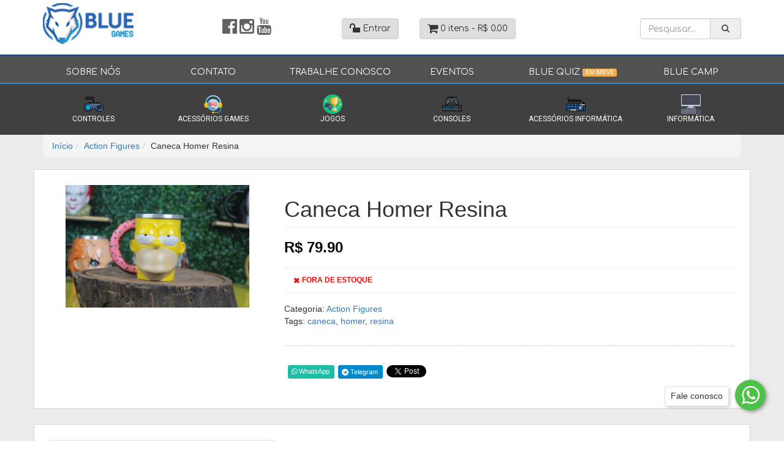

--- FILE ---
content_type: text/html; charset=UTF-8
request_url: https://bluegames.com.br/produto/caneca-homer-resina/
body_size: 20666
content:
<!DOCTYPE html>
<html dir="ltr" lang="pt-BR">
    <head>
	    <!--
	    ***********************************
	    * ################################# CHARSET / VIEWPORT
	    ***********************************
	    -->
	    <meta charset="UTF-8" />
	    <meta name="viewport" content="width=device-width, initial-scale=1">
	    
	    <!--
	    ***********************************
	    * ################################# SEO BASICO
	    ***********************************
	    -->
	    <meta name="robots" content="All, Follow" />
	    <meta name="author" content="Agencia Make2 - www.make2.com.br" />
	    <meta name="description" content="A maior e mais completa loja de games de Alagoas, venha desfrutar do mundo dos jogos com quem realmente entende do assunto." />
	    
	    <!--
	    ***********************************
	    * ################################# TITULO DO SITE
	    ***********************************
	    -->
	    <title>Blue Games |   Caneca Homer Resina</title>
	    
	    <!--
	    ***********************************
	    * ################################# FACEBOOK
	    ***********************************
	    -->
	    <meta property="og:title" content="Blue Games |   Caneca Homer Resina" />
	    <meta property="og:type" content="article" />
	    <meta property="og:url" content="https://bluegames.com.br/produto/caneca-homer-resina/" />
	    <meta property="og:site_name" content="Blue Games" />
	    <meta property="og:description" content="A maior e mais completa loja de games de Alagoas, venha desfrutar do mundo dos jogos com quem realmente entende do assunto." />
	    	        <meta property="og:image" content="https://bluegames.com.br/wp-content/uploads/2022/09/D_NQ_NP_826812-MLB50202384357_062022-O.jpg" />
	    	    
	    <!--
	    ***********************************
	    * ################################# FAVICON
	    ***********************************
	    -->
        <link rel="shortcut icon" href="https://bluegames.com.br/wp-content/themes/make2-tema2_/library/images/favicon.png?ver=1" />
        
	    <!--
	    ***********************************
	    * ################################# CSS
	    ***********************************
	    -->
	    	    
		<link type="text/css" rel="stylesheet" href="https://bluegames.com.br/wp-content/themes/make2-tema2_/library/css/bootstrap.min.css" />
		<link type="text/css" rel="stylesheet" href="https://bluegames.com.br/wp-content/themes/make2-tema2_/library/css/css.css?ver=1.71" />
		<link type="text/css" rel="stylesheet" href="https://bluegames.com.br/wp-content/themes/make2-tema2_/library/css/owl.carousel.css" />
		<link type="text/css" rel="stylesheet" href="https://bluegames.com.br/wp-content/themes/make2-tema2_/library/css/font-awesome.min.css" />
		<link type="text/css" rel="stylesheet" href="https://bluegames.com.br/wp-content/themes/make2-tema2_/library/js/themes/default/jquery.lightbox.css" />
		
		<link href="https://fonts.googleapis.com/css?family=Comfortaa|Roboto" rel="stylesheet">
		
		<!-- HTML5 shim and Respond.js for IE8 support of HTML5 elements and media queries -->
        <!-- WARNING: Respond.js doesn't work if you view the page via file:// -->
        <!--[if lt IE 9]>
            <script src="https://oss.maxcdn.com/html5shiv/3.7.2/html5shiv.min.js"></script>
            <script src="https://oss.maxcdn.com/respond/1.4.2/respond.min.js"></script>
        <![endif]-->
        
	    <meta name='robots' content='max-image-preview:large' />
	<style>img:is([sizes="auto" i], [sizes^="auto," i]) { contain-intrinsic-size: 3000px 1500px }</style>
	<link rel='dns-prefetch' href='//www.googletagmanager.com' />
<link rel="alternate" type="application/rss+xml" title="Feed de comentários para Blue Games &raquo; Caneca Homer Resina" href="https://bluegames.com.br/produto/caneca-homer-resina/feed/" />
<link rel='stylesheet' id='sbi_styles-css' href='https://bluegames.com.br/wp-content/plugins/instagram-feed/css/sbi-styles.min.css?ver=6.10.0' type='text/css' media='all' />
<style id='classic-theme-styles-inline-css' type='text/css'>
/*! This file is auto-generated */
.wp-block-button__link{color:#fff;background-color:#32373c;border-radius:9999px;box-shadow:none;text-decoration:none;padding:calc(.667em + 2px) calc(1.333em + 2px);font-size:1.125em}.wp-block-file__button{background:#32373c;color:#fff;text-decoration:none}
</style>
<link rel='stylesheet' id='woocommerce-layout-css' href='https://bluegames.com.br/wp-content/plugins/woocommerce/assets/css/woocommerce-layout.css?ver=10.3.5' type='text/css' media='all' />
<link rel='stylesheet' id='woocommerce-smallscreen-css' href='https://bluegames.com.br/wp-content/plugins/woocommerce/assets/css/woocommerce-smallscreen.css?ver=10.3.5' type='text/css' media='only screen and (max-width: 768px)' />
<link rel='stylesheet' id='woocommerce-general-css' href='https://bluegames.com.br/wp-content/plugins/woocommerce/assets/css/woocommerce.css?ver=10.3.5' type='text/css' media='all' />
<style id='woocommerce-inline-inline-css' type='text/css'>
.woocommerce form .form-row .required { visibility: visible; }
</style>
<link rel='stylesheet' id='brands-styles-css' href='https://bluegames.com.br/wp-content/plugins/woocommerce/assets/css/brands.css?ver=10.3.5' type='text/css' media='all' />
<script type="text/javascript" src="https://ajax.googleapis.com/ajax/libs/jquery/1.11.2/jquery.min.js" id="jquery-js"></script>
<script type="text/javascript" src="https://bluegames.com.br/wp-content/plugins/woocommerce/assets/js/jquery-blockui/jquery.blockUI.min.js?ver=2.7.0-wc.10.3.5" id="wc-jquery-blockui-js" defer="defer" data-wp-strategy="defer"></script>
<script type="text/javascript" id="wc-add-to-cart-js-extra">
/* <![CDATA[ */
var wc_add_to_cart_params = {"ajax_url":"\/wp-admin\/admin-ajax.php","wc_ajax_url":"\/?wc-ajax=%%endpoint%%","i18n_view_cart":"Ver carrinho","cart_url":"https:\/\/bluegames.com.br\/carrinho\/","is_cart":"","cart_redirect_after_add":"yes"};
/* ]]> */
</script>
<script type="text/javascript" src="https://bluegames.com.br/wp-content/plugins/woocommerce/assets/js/frontend/add-to-cart.min.js?ver=10.3.5" id="wc-add-to-cart-js" defer="defer" data-wp-strategy="defer"></script>
<script type="text/javascript" id="wc-single-product-js-extra">
/* <![CDATA[ */
var wc_single_product_params = {"i18n_required_rating_text":"Selecione uma classifica\u00e7\u00e3o","i18n_rating_options":["1 de 5 estrelas","2 de 5 estrelas","3 de 5 estrelas","4 de 5 estrelas","5 de 5 estrelas"],"i18n_product_gallery_trigger_text":"Ver galeria de imagens em tela cheia","review_rating_required":"yes","flexslider":{"rtl":false,"animation":"slide","smoothHeight":true,"directionNav":false,"controlNav":"thumbnails","slideshow":false,"animationSpeed":500,"animationLoop":false,"allowOneSlide":false},"zoom_enabled":"","zoom_options":[],"photoswipe_enabled":"","photoswipe_options":{"shareEl":false,"closeOnScroll":false,"history":false,"hideAnimationDuration":0,"showAnimationDuration":0},"flexslider_enabled":""};
/* ]]> */
</script>
<script type="text/javascript" src="https://bluegames.com.br/wp-content/plugins/woocommerce/assets/js/frontend/single-product.min.js?ver=10.3.5" id="wc-single-product-js" defer="defer" data-wp-strategy="defer"></script>
<script type="text/javascript" src="https://bluegames.com.br/wp-content/plugins/woocommerce/assets/js/js-cookie/js.cookie.min.js?ver=2.1.4-wc.10.3.5" id="wc-js-cookie-js" defer="defer" data-wp-strategy="defer"></script>
<script type="text/javascript" id="woocommerce-js-extra">
/* <![CDATA[ */
var woocommerce_params = {"ajax_url":"\/wp-admin\/admin-ajax.php","wc_ajax_url":"\/?wc-ajax=%%endpoint%%","i18n_password_show":"Mostrar senha","i18n_password_hide":"Ocultar senha"};
/* ]]> */
</script>
<script type="text/javascript" src="https://bluegames.com.br/wp-content/plugins/woocommerce/assets/js/frontend/woocommerce.min.js?ver=10.3.5" id="woocommerce-js" defer="defer" data-wp-strategy="defer"></script>

<!-- Snippet da etiqueta do Google (gtag.js) adicionado pelo Site Kit -->
<!-- Snippet do Google Análises adicionado pelo Site Kit -->
<script type="text/javascript" src="https://www.googletagmanager.com/gtag/js?id=G-JLP0JKW2RP" id="google_gtagjs-js" async></script>
<script type="text/javascript" id="google_gtagjs-js-after">
/* <![CDATA[ */
window.dataLayer = window.dataLayer || [];function gtag(){dataLayer.push(arguments);}
gtag("set","linker",{"domains":["bluegames.com.br"]});
gtag("js", new Date());
gtag("set", "developer_id.dZTNiMT", true);
gtag("config", "G-JLP0JKW2RP");
/* ]]> */
</script>
<link rel="https://api.w.org/" href="https://bluegames.com.br/wp-json/" /><link rel="alternate" title="JSON" type="application/json" href="https://bluegames.com.br/wp-json/wp/v2/product/6741" /><link rel="canonical" href="https://bluegames.com.br/produto/caneca-homer-resina/" />
<link rel='shortlink' href='https://bluegames.com.br/?p=6741' />
<link rel="alternate" title="oEmbed (JSON)" type="application/json+oembed" href="https://bluegames.com.br/wp-json/oembed/1.0/embed?url=https%3A%2F%2Fbluegames.com.br%2Fproduto%2Fcaneca-homer-resina%2F" />
<link rel="alternate" title="oEmbed (XML)" type="text/xml+oembed" href="https://bluegames.com.br/wp-json/oembed/1.0/embed?url=https%3A%2F%2Fbluegames.com.br%2Fproduto%2Fcaneca-homer-resina%2F&#038;format=xml" />
<meta name="generator" content="Site Kit by Google 1.165.0" />	<noscript><style>.woocommerce-product-gallery{ opacity: 1 !important; }</style></noscript>
	<link rel="icon" href="https://bluegames.com.br/wp-content/uploads/2021/03/cropped-favicon-32x32.png" sizes="32x32" />
<link rel="icon" href="https://bluegames.com.br/wp-content/uploads/2021/03/cropped-favicon-192x192.png" sizes="192x192" />
<link rel="apple-touch-icon" href="https://bluegames.com.br/wp-content/uploads/2021/03/cropped-favicon-180x180.png" />
<meta name="msapplication-TileImage" content="https://bluegames.com.br/wp-content/uploads/2021/03/cropped-favicon-270x270.png" />
                
    </head>

    
    <body>
        <div id="fb-root"></div>
		<script>(function(d, s, id) {
		  var js, fjs = d.getElementsByTagName(s)[0];
		  if (d.getElementById(id)) return;
		  js = d.createElement(s); js.id = id;
		  js.src = "//connect.facebook.net/pt_BR/all.js#xfbml=1";
		  fjs.parentNode.insertBefore(js, fjs);
		}(document, 'script', 'facebook-jssdk'));</script>
		
        <div id="escurecer" style="display: none"></div>
        
        <div class="estrutura">
        	<div id="controle-topo" class="container">
            	<div class="row">
                	<div class="top-5 col-xs-6 col-sm-3 col-md-3">
                    	<a id="logo" href="https://bluegames.com.br/">
                        	<img src="https://bluegames.com.br/wp-content/themes/make2-tema2_/library/images/logo-bluegames.png" alt="Logo BlueGames">
                    	</a>
                	</div>
            		<div id="redes" class="top-30 col-xs-6 col-sm-3 col-md-2 aSemUnderline cinza">
                		<a href="https://facebook.com/bluegamesal" target="_blank">
                    		<i class="fa fa-facebook-official fa-2x" aria-hidden="true"></i>
                		</a>
                		                		<a href="https://instagram.com/bluegamesal" target="_blank">
                    		<i class="fa fa-instagram fa-2x" aria-hidden="true"></i>
                		</a>
                		<a href="https://www.youtube.com/channel/UC4-WWFGXwNCVmN_xgy9p9Fw/" target="_blank">
                    		<i class="fa fa-youtube fa-2x" aria-hidden="true"></i>
                		</a>
            		</div>
            		
            		<div class="top-30 col-xs-12 col-sm-6 col-md-5 hidden-xs">
                		                    		                    		<a href="https://bluegames.com.br/minha-conta" class="btn btn-default bg-cinza font-comfortaa">
                        		<i class="fa fa-unlock fa-flip-horizontal fa-lg" aria-hidden="true"></i>
                        		Entrar
                    		</a>
                                                
                		<a href="https://bluegames.com.br/carrinho/" id="btn-carrinho-itens" class="btn btn-default bg-cinza font-comfortaa" style="margin-left: 30px;">
                    		<i class="fa fa-shopping-cart fa-lg" aria-hidden="true"></i>
                    		0 itens - <span class="woocommerce-Price-amount amount"><bdi><span class="woocommerce-Price-currencySymbol">&#82;&#36;</span>&nbsp;0.00</bdi></span>                		</a>
            		</div>
            		
            		<div class="top-10 col-xs-12 visible-xs-block">
                		<div class="row">
                    		<div class="col-xs-6">
                        		<a href="#" class="btn btn-default btn-block bg-cinza font-comfortaa" data-toggle="collapse" data-target="#menu-bluegames-mobile">
                            		<i class="fa fa-bars fa-lg" aria-hidden="true"></i>
                            		Menu
                        		</a>
                    		</div>
                    		<div class="col-xs-6">
                        		                            		<a href="https://bluegames.com.br/minha-conta" class="btn btn-default btn-block bg-cinza font-comfortaa">
                                		<i class="fa fa-unlock fa-flip-horizontal fa-lg" aria-hidden="true"></i>
                                		Entrar
                            		</a>
                                                    		</div>
                		</div>
                        
                		<a href="https://bluegames.com.br/carrinho/" id="btn-carrinho-itens" class="top-10 col-xs-12 btn btn-default bg-cinza font-comfortaa">
                    		<i class="fa fa-shopping-cart fa-lg" aria-hidden="true"></i>
                    		0 itens - <span class="woocommerce-Price-amount amount"><bdi><span class="woocommerce-Price-currencySymbol">&#82;&#36;</span>&nbsp;0.00</bdi></span>                		</a>
            		</div>
            		
            		<div class="top-10 col-xs-12 visible-xs-block">
                		<div id="menu-bluegames-mobile" class="collapse navbar-collapse">
                            <ul class="nav navbar-nav">
                                                            	    
                            	                            		                            	        <li>
                                            <a target="_self" href="https://bluegames.com.br/categoria-produto/controles/">
                                            	Controles                                        	</a>
                                        </li>
                            		                            	        <li>
                                            <a target="_self" href="https://www.bluegames.com.br/categoria-produto/games/acessorios/">
                                            	Acessórios Games                                        	</a>
                                        </li>
                            		                            	        <li>
                                            <a target="_self" href="https://www.bluegames.com.br/categoria-produto/games/jogos/">
                                            	Jogos                                        	</a>
                                        </li>
                            		                            	        <li>
                                            <a target="_self" href="https://www.bluegames.com.br/categoria-produto/games/consoles/">
                                            	Consoles                                        	</a>
                                        </li>
                            		                            	        <li>
                                            <a target="_self" href="https://www.bluegames.com.br/categoria-produto/informatica/acessorios-e-perifericos/">
                                            	Acessórios Informática                                        	</a>
                                        </li>
                            		                            	        <li>
                                            <a target="_self" href="https://www.bluegames.com.br/categoria-produto/informatica/">
                                            	Informática                                        	</a>
                                        </li>
                            		                            		                            			
                            	                            	
                                <li>
                                    <a href="https://bluegames.com.br/sobre-nos">
                                        Sobre nós
                                    </a>
                                </li>
                                <li>
                                    <a href="#" id="btn_contato">
                                    	Contato
                                	</a>
                                </li>
                                <li>
                                    <a href="https://bluegames.com.br/trabalhe-conosco">
                                    	Trabalhe conosco
                                	</a>
                                </li>
                                <li>
                                    <a href="https://bluegames.com.br/eventos">
                                    	Eventos
                                	</a>
                                </li>
                                <li>
                                    <a href="#">
                                    	Blue Quiz <span class="label label-warning" style="font-size: 8px;">em breve</span>
                                	</a>
                                </li>
                                <li>
                                    <a target="_blank" href="https://bluegames.com.br/campeonato">
                                    	Blue Camp
                                	</a>
                                </li>
                            </ul>
                        </div>
            		</div>
            		
            		<div class="top-10 col-xs-12 visible-xs-block">
                		<form action="https://bluegames.com.br/" method="get" class="font-comfortaa">
                    		<div class="input-group">
                                <input type="text" name="s" class="form-control" placeholder="Pesquisar...">
                                <span class="input-group-btn">
                                    <button class="btn btn-default" type="submit">
                                        Pesquisar <i class="fa fa-search" aria-hidden="true"></i>
                                    </button>
                                </span>
                            </div>
                		</form>
            		</div>
            		
            		<div class="top-30 col-xs-12 col-sm-offset-6 col-sm-6 col-md-offset-0 col-md-2 hidden-xs">
                		<form action="https://bluegames.com.br/" method="get" class="font-comfortaa">
                    		<div class="form-group">
                                <div class="input-group">
                                    <input type="text" name="s" class="form-control" placeholder="Pesquisar...">
                                    <div class="input-group-addon">
                                        <button type="submit" style="border: none">
                                            <i class="fa fa-search"></i>
                                        </button>
                                    </div>
                                </div>
                            </div>
                		</form>
            		</div>
            	</div>
        	</div>
        </div>
        
        <div class="top-10 estrutura bg-menu hidden-xs">
        	<div class="container">
            	<div class="top-10 row font-comfortaa branca text-uppercase">
                	<div class="col-xs-6 col-sm-4 col-md-2 text-center">
                    	<a href="https://bluegames.com.br/sobre-nos" class="btn">
                        	Sobre nós
                    	</a>
                	</div>
                	<div class="col-xs-6 col-sm-4 col-md-2 text-center">
                    	<a href="#" id="btn_contato" class="btn">
                        	Contato
                    	</a>
                	</div>
                	<div class="col-xs-6 col-sm-4 col-md-2 text-center">
                    	<a href="https://bluegames.com.br/trabalhe-conosco" class="btn">
                        	Trabalhe conosco
                    	</a>
                	</div>
                	<div class="col-xs-6 col-sm-4 col-md-2 text-center">
                    	<a href="https://bluegames.com.br/eventos" class="btn">
                        	Eventos
                    	</a>
                	</div>
                	<div class="col-xs-6 col-sm-4 col-md-2 text-center">
                    	<a class="btn">
                        	Blue Quiz <span class="label label-warning" style="font-size: 8px;">em breve</span>
                    	</a>
                	</div>
                	<div class="col-xs-6 col-sm-4 col-md-2 text-center">
                    	<a target="_blank" href="https://bluegames.com.br/campeonato" class="btn">
                        	Blue Camp
                    	</a>
                	</div>
            	</div>
        	</div>
        </div>
        
        <div class="estrutura bg-cinza_escuro hidden-xs">
        	<div class="container">
            	<div class="top-10 bottom-5 row categorias-home font-roboto branca text-uppercase">
                	                		                	    
                            <div class="col-xs-6 col-sm-4 col-md-2 text-center">
                            	<a target="_self" href="https://bluegames.com.br/categoria-produto/controles/" class="btn font-12">
                                	<img src="https://bluegames.com.br/wp-content/uploads/2021/03/controle-video-game.png"><br>
                                	Controles                            	</a>
                        	</div>
                	    	
                		                	    
                            <div class="col-xs-6 col-sm-4 col-md-2 text-center">
                            	<a target="_self" href="https://www.bluegames.com.br/categoria-produto/games/acessorios/" class="btn font-12">
                                	<img src="https://bluegames.com.br/wp-content/uploads/2021/03/acessorios-gamer.png"><br>
                                	Acessórios Games                            	</a>
                        	</div>
                	    	
                		                	    
                            <div class="col-xs-6 col-sm-4 col-md-2 text-center">
                            	<a target="_self" href="https://www.bluegames.com.br/categoria-produto/games/jogos/" class="btn font-12">
                                	<img src="https://bluegames.com.br/wp-content/uploads/2021/03/icone-de-jogo.png"><br>
                                	Jogos                            	</a>
                        	</div>
                	    	
                		                	    
                            <div class="col-xs-6 col-sm-4 col-md-2 text-center">
                            	<a target="_self" href="https://www.bluegames.com.br/categoria-produto/games/consoles/" class="btn font-12">
                                	<img src="https://bluegames.com.br/wp-content/uploads/2021/03/icone-de-console-2.png"><br>
                                	Consoles                            	</a>
                        	</div>
                	    	
                		                	    
                            <div class="col-xs-6 col-sm-4 col-md-2 text-center">
                            	<a target="_self" href="https://www.bluegames.com.br/categoria-produto/informatica/acessorios-e-perifericos/" class="btn font-12">
                                	<img src="https://bluegames.com.br/wp-content/uploads/2021/03/teclado.png"><br>
                                	Acessórios Informática                            	</a>
                        	</div>
                	    	
                		                	    
                            <div class="col-xs-6 col-sm-4 col-md-2 text-center">
                            	<a target="_self" href="https://www.bluegames.com.br/categoria-produto/informatica/" class="btn font-12">
                                	<img src="https://bluegames.com.br/wp-content/uploads/2021/03/informatica.png"><br>
                                	Informática                            	</a>
                        	</div>
                	    	
                		                		                			
                	            	</div>
        	</div>
        </div>
	<div class="estrutura bg-cinza_claro">
	<div class="container">
    	<div class="col-xs-12 ">
        	<div class="row"><ol class="breadcrumb" itemprop="breadcrumb"><li><a href="https://bluegames.com.br">Início</a></li><li><a href="https://bluegames.com.br/categoria-produto/action-figures/">Action Figures</a></li><li>Caneca Homer Resina</li></ol>
					
			<div class="woocommerce-notices-wrapper"></div><div id="product-6741" class="product type-product post-6741 status-publish first outofstock product_cat-action-figures product_tag-caneca product_tag-homer product_tag-resina has-post-thumbnail shipping-taxable purchasable product-type-simple">
    
    <div class="row">
        <div class="col-xs-12 bordas">
            
            <div class="product-img-box col-lg-4 col-sm-5 col-xs-12 text-center">
            	<div class="woocommerce-product-gallery woocommerce-product-gallery--with-images woocommerce-product-gallery--columns-4 images" data-columns="4" style="opacity: 0; transition: opacity .25s ease-in-out;">
	<div class="woocommerce-product-gallery__wrapper">
		<div data-thumb="https://bluegames.com.br/wp-content/uploads/2022/09/D_NQ_NP_826812-MLB50202384357_062022-O-100x100.jpg" data-thumb-alt="Caneca Homer Resina" data-thumb-srcset="https://bluegames.com.br/wp-content/uploads/2022/09/D_NQ_NP_826812-MLB50202384357_062022-O-100x100.jpg 100w, https://bluegames.com.br/wp-content/uploads/2022/09/D_NQ_NP_826812-MLB50202384357_062022-O-150x150.jpg 150w"  data-thumb-sizes="(max-width: 100px) 100vw, 100px" class="woocommerce-product-gallery__image"><a class="lightbox" data-rel="galeria" href="https://bluegames.com.br/wp-content/uploads/2022/09/D_NQ_NP_826812-MLB50202384357_062022-O.jpg"><img width="300" height="200" src="https://bluegames.com.br/wp-content/uploads/2022/09/D_NQ_NP_826812-MLB50202384357_062022-O-300x200.jpg" class="img-responsive center-block" alt="Caneca Homer Resina" data-caption="" data-src="https://bluegames.com.br/wp-content/uploads/2022/09/D_NQ_NP_826812-MLB50202384357_062022-O.jpg" data-large_image="https://bluegames.com.br/wp-content/uploads/2022/09/D_NQ_NP_826812-MLB50202384357_062022-O.jpg" data-large_image_width="500" data-large_image_height="333" decoding="async" fetchpriority="high" srcset="https://bluegames.com.br/wp-content/uploads/2022/09/D_NQ_NP_826812-MLB50202384357_062022-O-300x200.jpg 300w, https://bluegames.com.br/wp-content/uploads/2022/09/D_NQ_NP_826812-MLB50202384357_062022-O.jpg 500w" sizes="(max-width: 300px) 100vw, 300px" /></a></div>	</div>
</div>



            </div>
            
            <div class="product-shop col-lg-8 col-sm-7 col-xs-12">
            	<div class="summary entry-summary">
            		<h1 class="product_title entry-title">Caneca Homer Resina</h1><p class="price"><span class="woocommerce-Price-amount amount"><bdi><span class="woocommerce-Price-currencySymbol">&#82;&#36;</span>&nbsp;79.90</bdi></span></p>
<p class="stock out-of-stock">Fora de estoque</p>
<div class="product_meta">

	
	
	<span class="posted_in">Categoria: <a href="https://bluegames.com.br/categoria-produto/action-figures/" rel="tag">Action Figures</a></span>    <div class="clearfix"></div>
	<span class="tagged_as">Tags: <a href="https://bluegames.com.br/produto-tag/caneca/" rel="tag">caneca</a>, <a href="https://bluegames.com.br/produto-tag/homer/" rel="tag">homer</a>, <a href="https://bluegames.com.br/produto-tag/resina/" rel="tag">resina</a></span>
	    
    <hr>
        <div>
        <!-- FACEBOOK -->
        <div class="fb-share-button pull-left" data-href="https://bluegames.com.br/produto/caneca-homer-resina/" data-layout="button_count" data-size="small" data-mobile-iframe="true">
            <a class="fb-xfbml-parse-ignore" target="_blank" href="https://www.facebook.com/sharer/sharer.php?u=https%3A%2F%2Fdevelopers.facebook.com%2Fdocs%2Fplugins%2F&amp;src=sdkpreparse">
                Facebook
            </a>
        </div>
        
        <!-- WHATSAPP -->
        <a class="btn-whatsapp-share" href="whatsapp://send?text=https://bluegames.com.br/produto/caneca-homer-resina/" data-action="share/whatsapp/share" >
            <i class="fa fa-whatsapp" aria-hidden="true"></i>
            WhatsApp
        </a>
        
        <!-- TELEGRAM -->
        <a class="telegram-share" href="javascript:window.open('https://t.me/share/url?url=https://bluegames.com.br/produto/caneca-homer-resina/', '_blank')">
            <i class="fa fa-telegram" aria-hidden="true"></i>
            <span>Telegram</span>
        </a>
        
        <!-- SKYPE -->
        <div class='skype-share pull-left' data-href='https://bluegames.com.br/produto/caneca-homer-resina/' data-lang='pt_BR' data-text='' data-style='small' ></div>
        
        <script>
        (function(r, d, s) {
        	r.loadSkypeWebSdkAsync = r.loadSkypeWebSdkAsync || function(p) {
        		var js, sjs = d.getElementsByTagName(s)[0];
        		if (d.getElementById(p.id)) { return; }
        		js = d.createElement(s);
        		js.id = p.id;
        		js.src = p.scriptToLoad;
        		js.onload = p.callback
        		sjs.parentNode.insertBefore(js, sjs);
        	};
        	var p = {
        		scriptToLoad: 'https://swx.cdn.skype.com/shared/v/latest/skypewebsdk.js',
        		id: 'skype_web_sdk'
        	};
        	r.loadSkypeWebSdkAsync(p);
        })(window, document, 'script');
        </script>
        
        <!-- TWITTER -->
        <iframe
            src="https://platform.twitter.com/widgets/tweet_button.html?size=s&url=https://bluegames.com.br/produto/caneca-homer-resina/"
            width="65"
            height="28"
            title="Twitter Tweet Button"
            class="pull-left btn-share-twitter">
        </iframe>
    </div>
    
</div>

<style>
.fb-share-button{
    height: 22px; margin: 0 6px 5px 0;
}
.btn-share-twitter{
    border: 0; overflow: hidden; height: 25px; margin: 0 6px 5px 0;
}
.btn-whatsapp-share{
    height: 22px;
    background: #1EBEA5;
    padding: 3px 8px 3px 6px;
    margin: 0 6px 5px 0;
    float: left;
    border-radius: 3px;
    font-size: 11px;
    color: #fff;
}
.btn-whatsapp-share:hover{
    text-decoration: none;
    color: #fff;
    background: #1b9c89;
}
.telegram-share{
    position: relative;
    display: inline-block;
    height: 22px;
    padding: 1px 8px 1px 6px;
    font-weight: 500;
    color: #fff;
    cursor: pointer;
    background-color: #0088cc;
    border-radius: 3px;
    box-sizing: border-box;
    text-decoration: none;
    font-size: 11px;
    float: left;
    margin: 0 6px 5px 0;
}

.telegram-share span{
    display: inline-block;
    margin-top: 3px;
}

.telegram-share:hover{
    background-color: #007dbb;
    color: #fff;
}

.telegram-share:active{
    background-color: #026698;
    color: #fff;
}
.skypeShare.small{
    height: 22px; margin: 0 6px 5px 0;
    border-radius: 3px !important;
}
</style>            	</div>
            </div>
            
        </div>
    </div>
    
    <div class="row">
        <div class="col-xs-12 bordas">
        	    
    <div class="add_info">
        <div class="woocommerce-tabs wc-tabs-wrapper col-xs-12">
            <div class="tabs">
                <ul class="tabs nav nav-tabs nav-justified product-tabs" id="product-detail-tab">
                                            <li class="description_tab" id="tab-title-description" role="tab" aria-controls="tab-description">
        					<a href="#tab-description">
        						Descrição        					</a>
        				</li>
                                            <li class="additional_information_tab" id="tab-title-additional_information" role="tab" aria-controls="tab-additional_information">
        					<a href="#tab-additional_information">
        						Informação adicional        					</a>
        				</li>
                                            <li class="reviews_tab" id="tab-title-reviews" role="tab" aria-controls="tab-reviews">
        					<a href="#tab-reviews">
        						Avaliações (0)        					</a>
        				</li>
                                    </ul>
            </div>
    
            <div id="productTabContent" class="top-10 tab-content">
                                    <div class="woocommerce-Tabs-panel woocommerce-Tabs-panel--description panel entry-content wc-tab" id="tab-description" role="tabpanel" aria-labelledby="tab-title-description">
        				
<p>CANECA 3D Homer Simpson RESINA 200ML</p>
<p>Feita em resina com capacidade para 200ml.<br />
Ideal para tomar café, chás ou sua bebida preferida, sem duvida um excelente presente.</p>
        			</div>
                                    <div class="woocommerce-Tabs-panel woocommerce-Tabs-panel--additional_information panel entry-content wc-tab" id="tab-additional_information" role="tabpanel" aria-labelledby="tab-title-additional_information">
        				
<table class="woocommerce-product-attributes shop_attributes" aria-label="Detalhes do produto">
			<tr class="woocommerce-product-attributes-item woocommerce-product-attributes-item--weight">
			<th class="woocommerce-product-attributes-item__label" scope="row">Peso</th>
			<td class="woocommerce-product-attributes-item__value">1.00 kg</td>
		</tr>
			<tr class="woocommerce-product-attributes-item woocommerce-product-attributes-item--dimensions">
			<th class="woocommerce-product-attributes-item__label" scope="row">Dimensões</th>
			<td class="woocommerce-product-attributes-item__value">0.11 &times; 0.13 &times; 0.11 cm</td>
		</tr>
	</table>

        			</div>
                                    <div class="woocommerce-Tabs-panel woocommerce-Tabs-panel--reviews panel entry-content wc-tab" id="tab-reviews" role="tabpanel" aria-labelledby="tab-title-reviews">
        				<div id="reviews" class="woocommerce-Reviews">
	<div id="comments">
		<h2 class="woocommerce-Reviews-title">
			Avaliações		</h2>

					<p class="woocommerce-noreviews">Não há avaliações ainda.</p>
			</div>

			<div id="review_form_wrapper">
			<div id="review_form">
					<div id="respond" class="comment-respond">
		<span id="reply-title" class="comment-reply-title" role="heading" aria-level="3">Seja o primeiro a avaliar &ldquo;Caneca Homer Resina&rdquo; <small><a rel="nofollow" id="cancel-comment-reply-link" href="/produto/caneca-homer-resina/#respond" style="display:none;">Cancelar resposta</a></small></span><form action="https://bluegames.com.br/wp-comments-post.php" method="post" id="commentform" class="comment-form"><p class="comment-notes"><span id="email-notes">O seu endereço de e-mail não será publicado.</span> <span class="required-field-message">Campos obrigatórios são marcados com <span class="required">*</span></span></p><div class="comment-form-rating"><label for="rating" id="comment-form-rating-label">Sua avaliação&nbsp;<span class="required">*</span></label><select name="rating" id="rating" required>
						<option value="">Avaliar&hellip;</option>
						<option value="5">Perfeito</option>
						<option value="4">Bom</option>
						<option value="3">Razoável</option>
						<option value="2">Nada mal</option>
						<option value="1">Muito ruim</option>
					</select></div><p class="comment-form-comment"><label for="comment">Sua avaliação sobre o produto&nbsp;<span class="required">*</span></label><textarea id="comment" name="comment" cols="45" rows="8" required></textarea></p><p class="comment-form-author"><label for="author">Nome&nbsp;<span class="required">*</span></label><input id="author" name="author" type="text" autocomplete="name" value="" size="30" required /></p>
<p class="comment-form-email"><label for="email">E-mail&nbsp;<span class="required">*</span></label><input id="email" name="email" type="email" autocomplete="email" value="" size="30" required /></p>
<p class="comment-form-cookies-consent"><input id="wp-comment-cookies-consent" name="wp-comment-cookies-consent" type="checkbox" value="yes" /> <label for="wp-comment-cookies-consent">Salvar meus dados neste navegador para a próxima vez que eu comentar.</label></p>
<p class="form-submit"><input name="submit" type="submit" id="submit" class="submit" value="Enviar" /> <input type='hidden' name='comment_post_ID' value='6741' id='comment_post_ID' />
<input type='hidden' name='comment_parent' id='comment_parent' value='0' />
</p></form>	</div><!-- #respond -->
				</div>
		</div>
	
	<div class="clear"></div>
</div>
        			</div>
                                
                            </div>
        </div>
    </div>


	<section class="related products">

					<h2>Produtos relacionados</h2>
				<div class="top-10 row products">


			
					
    <div class="top-10 bottom-20 col-xs-12 col-sm-6 col-md-3 product type-product post-6739 status-publish first outofstock product_cat-action-figures product_tag-caneca product_tag-caneca-mario product_tag-colecao product_tag-resina has-post-thumbnail shipping-taxable purchasable product-type-simple">
    
	<a href="https://bluegames.com.br/produto/caneca-mario-bros/" class="text-center woocommerce-LoopProduct-link woocommerce-loop-product__link"><img width="150" height="150" src="https://bluegames.com.br/wp-content/uploads/2022/09/0634415853f2f3caa2799dd20cf89813-150x150.jpg" class="attachment-woocommerce_thumbnail size-woocommerce_thumbnail" alt="Caneca Mario Bros" decoding="async" loading="lazy" srcset="https://bluegames.com.br/wp-content/uploads/2022/09/0634415853f2f3caa2799dd20cf89813-150x150.jpg 150w, https://bluegames.com.br/wp-content/uploads/2022/09/0634415853f2f3caa2799dd20cf89813-300x300.jpg 300w, https://bluegames.com.br/wp-content/uploads/2022/09/0634415853f2f3caa2799dd20cf89813.jpg 1024w, https://bluegames.com.br/wp-content/uploads/2022/09/0634415853f2f3caa2799dd20cf89813-768x768.jpg 768w, https://bluegames.com.br/wp-content/uploads/2022/09/0634415853f2f3caa2799dd20cf89813-100x100.jpg 100w" sizes="auto, (max-width: 150px) 100vw, 150px" /><h2 class="woocommerce-loop-product__title">Caneca Mario Bros</h2>
	<span class="price"><span class="woocommerce-Price-amount amount"><bdi><span class="woocommerce-Price-currencySymbol">&#82;&#36;</span>&nbsp;79.90</bdi></span></span>
</a><a href="https://bluegames.com.br/produto/caneca-mario-bros/" aria-describedby="woocommerce_loop_add_to_cart_link_describedby_6739" data-quantity="1" class="button product_type_simple" data-product_id="6739" data-product_sku="" aria-label="Leia mais sobre &ldquo;Caneca Mario Bros&rdquo;" rel="nofollow" data-success_message="">Leia mais</a>	<span id="woocommerce_loop_add_to_cart_link_describedby_6739" class="screen-reader-text">
			</span>
</div>

			
		</div>

	</section>
	        </div>
    </div>
    
</div>


		
	</div></div></div></div>
	
        <div class="estrutura bg-rodape">
        	<div class="container">
            	<div class="bottom-20 row">
                	<div class="top-25 col-xs-12 col-sm-8">
                    	<div class="row">
                        	<div class="col-xs-12">
                            	<span class="ico-titulo bg-azul pull-left font-comfortaa preto text-uppercase">
                            	    Lojas
                            	</span>
                            	<hr class="bottom-10 hr-home" style="width: 50%;">
                            	
                            	<div class="row">
                                	<div class="col-xs-12 font-comfortaa branca text-uppercase">
                                    	Atendimento e Whatsapp  | (82) 3231 - 2820 <br />
Rua José Cabral Acioli N° 475 Jatiúca                                	</div>
                            	</div>
                            </div>
                        	<div class="top-15 col-xs-12">
                            	<span class="ico-titulo bg-azul pull-left font-comfortaa preto text-uppercase" style="height: auto; line-height: 15px; padding-top: 7px;">
                            	    Formas de<br>Pagamento
                            	</span>
                            	<hr class="bottom-10 hr-home" style="width: 50%;">
                            	
                            	<div class="row">
                                	<div class="col-xs-12">
                                    	                                    	<img class="img-responsive" src="https://bluegames.com.br/wp-content/uploads/2019/04/img_pagamentos.png" alt="">
                                	</div>
                            	</div>
                            </div>
                    	</div>
                	</div>
                	<div class="top-25 col-xs-12 col-sm-4">
                    	<div class="row">
                        	<div class="col-xs-12">
                            	<span class="ico-titulo bg-azul pull-left font-comfortaa preto text-uppercase">
                            	    Cadastre-se
                            	</span>
                            	<hr class="bottom-10 hr-home" style="width: 50%;">
                            	
                            	<div class="row">
                                    <div class="col-xs-12">
                                        <form class="form-inline">
                                        	<input type="email" class="form-control" placeholder="e-mail">
                                        	<button type="submit" class="btn btn-default">
                                        	    Cadastrar
                                        	</button>
                                        </form>
                                    </div>
                            	</div>
                        	</div>
                        	<div class="top-15 col-xs-12">
                            	<span class="ico-titulo bg-azul pull-left font-comfortaa preto text-uppercase" style="height: auto; line-height: 15px; padding-top: 7px;">
                            	    Redes<br>Sociais
                            	</span>
                            	<hr class="bottom-0 hr-home" style="width: 50%;">
                            	
                            	<div class="row">
                                	<div class="top-20 col-xs-12 branca asemunderline">
                                    	<a href="https://facebook.com/bluegamesal" target="_blank">
                                    		<i class="fa fa-facebook-official fa-2x" aria-hidden="true"></i>
                                		</a>
                                		<a href="https://instagram.com/bluegamesal" target="_blank">
                                    		<i class="fa fa-instagram fa-2x" aria-hidden="true"></i>
                                		</a>
                                		<a href="https://www.youtube.com/channel/UC4-WWFGXwNCVmN_xgy9p9Fw/" target="_blank">
                                    		<i class="fa fa-youtube fa-2x" aria-hidden="true"></i>
                                		</a>
                                	</div>
                                	                            	</div>
                        	</div>
                    	</div>
                	</div>
                	
                	<div class="clearfix"></div>
                	
                	<div class="top-25 bottom-40 col-xs-4 text-right">
                    	<a target="_blank" href="http://make2.com.br">
                        	<img src="https://bluegames.com.br/wp-content/themes/make2-tema2_/library/images/logo-make2.png" alt="Feito por Make2">
                    	</a>
                	</div>
                	<div class="top-20 bottom-40 col-xs-8 font-11 branca">
                    	&copy; 2014 - 2026 | Blue Games e Informática - Todos os direitos reservados.<br>
                    	CNPJ 14.693.718/0001-15 | assistenciabluegames@gmail.com                	</div>
            	</div>
        	</div>
        </div>
		
		<div class="whatsapp-button-position">
            <a class="whatsapp-link-number" id="whatsapp-link" href="https://api.whatsapp.com/send?phone=558232312820" target="_blank">
                <div class="whatsapp-button whatsapp-button-left">
                    <i class="fa fa-whatsapp"></i>
                </div>
                <div class="whatsapp-message whatsapp-message-left">
                    Fale conosco
                </div>
            </a>
        </div>
        
                                
            <!-- Modal -->
            <div class="modal fade" id="modal_saida" tabindex="-1" role="dialog" aria-labelledby="modal_saida">
                <div class="modal-dialog " role="document">
                    <div class="modal-content">
                        <div class="modal-header">
                            <button type="button" class="close" data-dismiss="modal" aria-label="Close"><span aria-hidden="true">&times;</span></button>
                                                            <h4 class="modal-title">Não vá agora! por favor responda nossa pesquisa e ganhe um cupom de desconto!</h4>
                                                    </div>
                        <div class="modal-body">
                                                            <div class="row">
                                    <div class="col-xs-12">
                                                                                    <a class="float" href="https://bluegames.com.br/ninja-forms/25jml" target="_blank">
                                                                                
                                                                                <img class="img-responsive img100" src="https://bluegames.com.br/wp-content/uploads/2021/04/arte-pesquisa-site.jpeg" alt="" />
                                        
                                                                                    </a>
                                                                            </div>
                                </div>
                                                                                        <div class="row">
                                    <div class="col-xs-12">
                                        <noscript class="ninja-forms-noscript-message">
	Aviso: O JavaScript é necessário para esse conteúdo.</noscript>
<div id="nf-form-2-cont" class="nf-form-cont" aria-live="polite" aria-labelledby="nf-form-title-2" aria-describedby="nf-form-errors-2" role="form">

    <div class="nf-loading-spinner"></div>

</div>
        <!-- That data is being printed as a workaround to page builders reordering the order of the scripts loaded-->
        <script>var formDisplay=1;var nfForms=nfForms||[];var form=[];form.id='2';form.settings={"objectType":"Form Setting","editActive":true,"title":"Questionario","created_at":"2021-03-29 11:25:37","form_title":"Questionnaire","default_label_pos":"above","show_title":"0","clear_complete":"1","hide_complete":"1","logged_in":"0","wrapper_class":"","element_class":"","key":"","add_submit":"1","currency":"","unique_field_error":"A form with this value has already been submitted.","not_logged_in_msg":"","sub_limit_msg":"The form has reached its submission limit.","calculations":[],"formContentData":["seu_nome_1617027951119","seu_melhor_e-mail_1617027971780","sua_idade_1617027985005","como_foi_sua_experiencia_em_nosso_site_1617197031806","em_questao_de_qualidade_visual_de_0_a_10_qual_nota_voce_nos_daria_1617197142649","com_relacao_aos_produtos_que_voce_viu_como_voce_descreve_os_precos_1617197686244","gostaria_de_completar_algumas_das_respostas_a_cima_aqui_ou_deixar_sua_experiencia_com_nossa_empresa_fique_a_vontade_1617198037161","enviar_1617028077011"],"drawerDisabled":false,"allow_public_link":1,"embed_form":"","changeEmailErrorMsg":"Digite um endere\u00e7o de e-mail v\u00e1lido!","changeDateErrorMsg":"Digite uma data v\u00e1lida!","confirmFieldErrorMsg":"Estes campos devem corresponder!","fieldNumberNumMinError":"Erro no n\u00famero m\u00ednimo","fieldNumberNumMaxError":"Erro no n\u00famero m\u00e1ximo","fieldNumberIncrementBy":"Incremente por ","formErrorsCorrectErrors":"Corrija os erros antes de enviar este formul\u00e1rio.","validateRequiredField":"Este campo \u00e9 obrigat\u00f3rio.","honeypotHoneypotError":"Erro do Honeypot","fieldsMarkedRequired":"Campos marcados com <span class=\"ninja-forms-req-symbol\">*<\/span> s\u00e3o requeridos","repeatable_fieldsets":"","public_link":"https:\/\/bluegames.com.br\/ninja-forms\/25jml","public_link_key":"25jml","ninjaForms":"Ninja Forms","fieldTextareaRTEInsertLink":"Insira o Link","fieldTextareaRTEInsertMedia":"Inserir m\u00eddia","fieldTextareaRTESelectAFile":"Selecionar Arquivo","formHoneypot":"Se voc\u00ea for um humano, deixe este campo em branco.","fileUploadOldCodeFileUploadInProgress":"Upload de arquivo em andamento.","fileUploadOldCodeFileUpload":"UPLOAD DE ARQUIVO","currencySymbol":"&#36;","thousands_sep":".","decimal_point":",","siteLocale":"pt_BR","dateFormat":"d\/m\/Y","startOfWeek":"0","of":"de","previousMonth":"M\u00eas anterior","nextMonth":"Pr\u00f3ximo m\u00eas","months":["Janeiro","Fevereiro","Mar\u00e7o","Abril","Maio","Junho","Julho","Agosto","Setembro","Outubro","Novembro","Dezembro"],"monthsShort":["Jan","Fev","Mar","Abr","Maio","Jun","Jul","Ago","Set","Out","Nov","Dez"],"weekdays":["Domingo","Segunda-feira","Ter\u00e7a-feira","Quarta-feira","Quinta-feira","Sexta-feira","S\u00e1bado"],"weekdaysShort":["Dom","Seg","Ter","Qua","Qui","Sex","Sat"],"weekdaysMin":["Su","Mo","Tu","We","Th","Fr","Sa"],"recaptchaConsentMissing":"reCaptcha validation couldn&#039;t load.","recaptchaMissingCookie":"reCaptcha v3 validation couldn&#039;t load the cookie needed to submit the form.","recaptchaConsentEvent":"Accept reCaptcha cookies before sending the form.","currency_symbol":"","beforeForm":"","beforeFields":"","afterFields":"","afterForm":""};form.fields=[{"objectType":"Field","objectDomain":"fields","editActive":false,"order":1,"idAttribute":"id","type":"firstname","label":"Seu nome","key":"seu_nome_1617027951119","label_pos":"above","required":"","default":"","placeholder":"","container_class":"one-half first","element_class":"","admin_label":"","help_text":"","custom_name_attribute":"fname","field_label":"First Name","field_key":"firstname_1523910710496","personally_identifiable":1,"value":"","drawerDisabled":false,"id":5,"beforeField":"","afterField":"","parentType":"firstname","element_templates":["firstname","input"],"old_classname":"","wrap_template":"wrap"},{"objectType":"Field","objectDomain":"fields","editActive":false,"order":3,"idAttribute":"id","label":"Seu melhor E-mail","type":"email","key":"seu_melhor_e-mail_1617027971780","label_pos":"above","required":"","default":"","placeholder":"","container_class":"","element_class":"","admin_label":"","help_text":"","custom_name_attribute":"email","field_label":"Email","field_key":"email_1523910925640","personally_identifiable":1,"value":"","drawerDisabled":false,"id":7,"beforeField":"","afterField":"","parentType":"email","element_templates":["email","input"],"old_classname":"","wrap_template":"wrap"},{"objectType":"Field","objectDomain":"fields","editActive":false,"order":6,"idAttribute":"id","type":"listradio","label":"Sua idade","key":"sua_idade_1617027985005","label_pos":"above","required":"","options":[{"errors":[],"max_options":0,"label":"18~25","value":"18-30","calc":"","selected":0,"order":0,"settingModel":{"settings":false,"hide_merge_tags":false,"error":false,"name":"options","type":"option-repeater","label":"Opciones <a href=\"#\" class=\"nf-add-new\">Adicionar Novo<\/a> <a href=\"#\" class=\"extra nf-open-import-tooltip\"><i class=\"fa fa-sign-in\" aria-hidden=\"true\"><\/i> Importar<\/a>","width":"full","group":"","value":[{"label":"Um","value":"um","calc":"","selected":0,"order":0},{"label":"Dois","value":"dois","calc":"","selected":0,"order":1},{"label":"Tr\u00eas","value":"tr\u00eas","calc":"","selected":0,"order":2}],"columns":{"label":{"header":"R\u00f3tulo","default":""},"value":{"header":"Valor","default":""},"calc":{"header":"Valor do c\u00e1lculo","default":""},"selected":{"header":"<span class=\"dashicons dashicons-yes\"><\/span>","default":0}}},"manual_value":true},{"errors":[],"max_options":0,"label":"26~33","value":"31-49","calc":"","selected":0,"order":1,"settingModel":{"settings":false,"hide_merge_tags":false,"error":false,"name":"options","type":"option-repeater","label":"Opciones <a href=\"#\" class=\"nf-add-new\">Adicionar Novo<\/a> <a href=\"#\" class=\"extra nf-open-import-tooltip\"><i class=\"fa fa-sign-in\" aria-hidden=\"true\"><\/i> Importar<\/a>","width":"full","group":"","value":[{"label":"Um","value":"um","calc":"","selected":0,"order":0},{"label":"Dois","value":"dois","calc":"","selected":0,"order":1},{"label":"Tr\u00eas","value":"tr\u00eas","calc":"","selected":0,"order":2}],"columns":{"label":{"header":"R\u00f3tulo","default":""},"value":{"header":"Valor","default":""},"calc":{"header":"Valor do c\u00e1lculo","default":""},"selected":{"header":"<span class=\"dashicons dashicons-yes\"><\/span>","default":0}}},"manual_value":true},{"errors":[],"max_options":0,"label":"34~44","value":"49","calc":"","selected":0,"order":2,"settingModel":{"settings":false,"hide_merge_tags":false,"error":false,"name":"options","type":"option-repeater","label":"Opciones <a href=\"#\" class=\"nf-add-new\">Adicionar Novo<\/a> <a href=\"#\" class=\"extra nf-open-import-tooltip\"><i class=\"fa fa-sign-in\" aria-hidden=\"true\"><\/i> Importar<\/a>","width":"full","group":"","value":[{"label":"Um","value":"um","calc":"","selected":0,"order":0},{"label":"Dois","value":"dois","calc":"","selected":0,"order":1},{"label":"Tr\u00eas","value":"tr\u00eas","calc":"","selected":0,"order":2}],"columns":{"label":{"header":"R\u00f3tulo","default":""},"value":{"header":"Valor","default":""},"calc":{"header":"Valor do c\u00e1lculo","default":""},"selected":{"header":"<span class=\"dashicons dashicons-yes\"><\/span>","default":0}}},"manual_value":true},{"errors":[],"max_options":0,"order":3,"new":false,"options":[],"label":"45+","value":"45","calc":"","selected":0,"settingModel":{"settings":false,"hide_merge_tags":false,"error":false,"name":"options","type":"option-repeater","label":"Opciones <a href=\"#\" class=\"nf-add-new\">Adicionar Novo<\/a> <a href=\"#\" class=\"extra nf-open-import-tooltip\"><i class=\"fa fa-sign-in\" aria-hidden=\"true\"><\/i> Importar<\/a>","width":"full","group":"","value":[{"label":"Um","value":"um","calc":"","selected":0,"order":0},{"label":"Dois","value":"dois","calc":"","selected":0,"order":1},{"label":"Tr\u00eas","value":"tr\u00eas","calc":"","selected":0,"order":2}],"columns":{"label":{"header":"R\u00f3tulo","default":""},"value":{"header":"Valor","default":""},"calc":{"header":"Valor do c\u00e1lculo","default":""},"selected":{"header":"<span class=\"dashicons dashicons-yes\"><\/span>","default":0}}}}],"container_class":"three-col-list","element_class":"","admin_label":"","help_text":"","drawerDisabled":false,"field_label":"Age","field_key":"age_1523910843594","id":10,"beforeField":"","afterField":"","value":"","parentType":"list","element_templates":["listradio","input"],"old_classname":"list-radio","wrap_template":"wrap"},{"objectType":"Field","objectDomain":"fields","editActive":false,"order":7,"idAttribute":"id","label":"Como foi sua experi\u00eancia em nosso site?","type":"listselect","key":"como_foi_sua_experiencia_em_nosso_site_1617197031806","label_pos":"above","required":"","options":[{"errors":[],"max_options":0,"label":"\u00d3tima! voltarei e vou recomendar para os amigos.","value":"otima-voltarei-e-vou-recomendar-para-os-amigos","calc":"","selected":0,"order":0,"settingModel":{"settings":false,"hide_merge_tags":false,"error":false,"name":"options","type":"option-repeater","label":"Opciones <a href=\"#\" class=\"nf-add-new\">Adicionar Novo<\/a> <a href=\"#\" class=\"extra nf-open-import-tooltip\"><i class=\"fa fa-sign-in\" aria-hidden=\"true\"><\/i> Importar<\/a>","width":"full","group":"","value":[{"label":"Um","value":"um","calc":"","selected":0,"order":0},{"label":"Dois","value":"dois","calc":"","selected":0,"order":1},{"label":"Tr\u00eas","value":"tr\u00eas","calc":"","selected":0,"order":2}],"columns":{"label":{"header":"R\u00f3tulo","default":""},"value":{"header":"Valor","default":""},"calc":{"header":"Valor do c\u00e1lculo","default":""},"selected":{"header":"<span class=\"dashicons dashicons-yes\"><\/span>","default":0}}}},{"errors":[],"max_options":0,"label":"Normal, tava s\u00f3 olhando as novidades.","value":"normal-tava-so-olhando-as-novidades","calc":"","selected":0,"order":1,"settingModel":{"settings":false,"hide_merge_tags":false,"error":false,"name":"options","type":"option-repeater","label":"Opciones <a href=\"#\" class=\"nf-add-new\">Adicionar Novo<\/a> <a href=\"#\" class=\"extra nf-open-import-tooltip\"><i class=\"fa fa-sign-in\" aria-hidden=\"true\"><\/i> Importar<\/a>","width":"full","group":"","value":[{"label":"Um","value":"um","calc":"","selected":0,"order":0},{"label":"Dois","value":"dois","calc":"","selected":0,"order":1},{"label":"Tr\u00eas","value":"tr\u00eas","calc":"","selected":0,"order":2}],"columns":{"label":{"header":"R\u00f3tulo","default":""},"value":{"header":"Valor","default":""},"calc":{"header":"Valor do c\u00e1lculo","default":""},"selected":{"header":"<span class=\"dashicons dashicons-yes\"><\/span>","default":0}}}},{"errors":[],"max_options":0,"label":"Dif\u00edcil, n\u00e3o consegui navegar pelo site.","value":"dificil-nao-consegui-navegar-pelo-site","calc":"","selected":0,"order":2,"settingModel":{"settings":false,"hide_merge_tags":false,"error":false,"name":"options","type":"option-repeater","label":"Opciones <a href=\"#\" class=\"nf-add-new\">Adicionar Novo<\/a> <a href=\"#\" class=\"extra nf-open-import-tooltip\"><i class=\"fa fa-sign-in\" aria-hidden=\"true\"><\/i> Importar<\/a>","width":"full","group":"","value":[{"label":"Um","value":"um","calc":"","selected":0,"order":0},{"label":"Dois","value":"dois","calc":"","selected":0,"order":1},{"label":"Tr\u00eas","value":"tr\u00eas","calc":"","selected":0,"order":2}],"columns":{"label":{"header":"R\u00f3tulo","default":""},"value":{"header":"Valor","default":""},"calc":{"header":"Valor do c\u00e1lculo","default":""},"selected":{"header":"<span class=\"dashicons dashicons-yes\"><\/span>","default":0}}}},{"errors":[],"max_options":0,"order":3,"new":false,"options":[],"label":"N\u00e3o encontrei o que procurava.","value":"nao-encontrei-o-que-procurava","calc":"","selected":0,"settingModel":{"settings":false,"hide_merge_tags":false,"error":false,"name":"options","type":"option-repeater","label":"Opciones <a href=\"#\" class=\"nf-add-new\">Adicionar Novo<\/a> <a href=\"#\" class=\"extra nf-open-import-tooltip\"><i class=\"fa fa-sign-in\" aria-hidden=\"true\"><\/i> Importar<\/a>","width":"full","group":"","value":[{"label":"Um","value":"um","calc":"","selected":0,"order":0},{"label":"Dois","value":"dois","calc":"","selected":0,"order":1},{"label":"Tr\u00eas","value":"tr\u00eas","calc":"","selected":0,"order":2}],"columns":{"label":{"header":"R\u00f3tulo","default":""},"value":{"header":"Valor","default":""},"calc":{"header":"Valor do c\u00e1lculo","default":""},"selected":{"header":"<span class=\"dashicons dashicons-yes\"><\/span>","default":0}}}}],"container_class":"","element_class":"","admin_label":"","help_text":"","drawerDisabled":false,"field_label":"Question 1","field_key":"question_1_1523910940120","id":11,"beforeField":"","afterField":"","value":"","parentType":"list","element_templates":["listselect","input"],"old_classname":"list-select","wrap_template":"wrap"},{"objectType":"Field","objectDomain":"fields","editActive":false,"order":8,"idAttribute":"id","label":"Em quest\u00e3o de qualidade visual de (0 \u00e0 10) qual nota voc\u00ea nos daria?","type":"listselect","key":"em_questao_de_qualidade_visual_de_0_a_10_qual_nota_voce_nos_daria_1617197142649","label_pos":"above","required":"","options":[{"errors":[],"max_options":0,"label":"9~10, Top!","value":"9-10-top","calc":"","selected":0,"order":0,"settingModel":{"settings":false,"hide_merge_tags":false,"error":false,"name":"options","type":"option-repeater","label":"Opciones <a href=\"#\" class=\"nf-add-new\">Adicionar Novo<\/a> <a href=\"#\" class=\"extra nf-open-import-tooltip\"><i class=\"fa fa-sign-in\" aria-hidden=\"true\"><\/i> Importar<\/a>","width":"full","group":"","value":[{"label":"Um","value":"um","calc":"","selected":0,"order":0},{"label":"Dois","value":"dois","calc":"","selected":0,"order":1},{"label":"Tr\u00eas","value":"tr\u00eas","calc":"","selected":0,"order":2}],"columns":{"label":{"header":"R\u00f3tulo","default":""},"value":{"header":"Valor","default":""},"calc":{"header":"Valor do c\u00e1lculo","default":""},"selected":{"header":"<span class=\"dashicons dashicons-yes\"><\/span>","default":0}}}},{"errors":[],"max_options":0,"label":"De 7~8, Bom!","value":"de-7-8-bom","calc":"","selected":0,"order":1,"settingModel":{"settings":false,"hide_merge_tags":false,"error":false,"name":"options","type":"option-repeater","label":"Opciones <a href=\"#\" class=\"nf-add-new\">Adicionar Novo<\/a> <a href=\"#\" class=\"extra nf-open-import-tooltip\"><i class=\"fa fa-sign-in\" aria-hidden=\"true\"><\/i> Importar<\/a>","width":"full","group":"","value":[{"label":"Um","value":"um","calc":"","selected":0,"order":0},{"label":"Dois","value":"dois","calc":"","selected":0,"order":1},{"label":"Tr\u00eas","value":"tr\u00eas","calc":"","selected":0,"order":2}],"columns":{"label":{"header":"R\u00f3tulo","default":""},"value":{"header":"Valor","default":""},"calc":{"header":"Valor do c\u00e1lculo","default":""},"selected":{"header":"<span class=\"dashicons dashicons-yes\"><\/span>","default":0}}}},{"errors":[],"max_options":0,"label":"De 3~6 Precisa melhorar.","value":"de-3-6-precisa-melhorar","calc":"","selected":0,"order":2,"settingModel":{"settings":false,"hide_merge_tags":false,"error":false,"name":"options","type":"option-repeater","label":"Opciones <a href=\"#\" class=\"nf-add-new\">Adicionar Novo<\/a> <a href=\"#\" class=\"extra nf-open-import-tooltip\"><i class=\"fa fa-sign-in\" aria-hidden=\"true\"><\/i> Importar<\/a>","width":"full","group":"","value":[{"label":"Um","value":"um","calc":"","selected":0,"order":0},{"label":"Dois","value":"dois","calc":"","selected":0,"order":1},{"label":"Tr\u00eas","value":"tr\u00eas","calc":"","selected":0,"order":2}],"columns":{"label":{"header":"R\u00f3tulo","default":""},"value":{"header":"Valor","default":""},"calc":{"header":"Valor do c\u00e1lculo","default":""},"selected":{"header":"<span class=\"dashicons dashicons-yes\"><\/span>","default":0}}}},{"errors":[],"max_options":0,"order":3,"new":false,"options":[],"label":"De 0~2 n\u00e3o gostei, falta algo.","value":"de-0-2-nao-gostei-falta-algo","calc":"","selected":0,"settingModel":{"settings":false,"hide_merge_tags":false,"error":false,"name":"options","type":"option-repeater","label":"Opciones <a href=\"#\" class=\"nf-add-new\">Adicionar Novo<\/a> <a href=\"#\" class=\"extra nf-open-import-tooltip\"><i class=\"fa fa-sign-in\" aria-hidden=\"true\"><\/i> Importar<\/a>","width":"full","group":"","value":[{"label":"Um","value":"um","calc":"","selected":0,"order":0},{"label":"Dois","value":"dois","calc":"","selected":0,"order":1},{"label":"Tr\u00eas","value":"tr\u00eas","calc":"","selected":0,"order":2}],"columns":{"label":{"header":"R\u00f3tulo","default":""},"value":{"header":"Valor","default":""},"calc":{"header":"Valor do c\u00e1lculo","default":""},"selected":{"header":"<span class=\"dashicons dashicons-yes\"><\/span>","default":0}}}}],"container_class":"","element_class":"","admin_label":"","help_text":"","drawerDisabled":false,"field_label":"Question 2","field_key":"question_2_1523910945938","id":12,"beforeField":"","afterField":"","value":"","parentType":"list","element_templates":["listselect","input"],"old_classname":"list-select","wrap_template":"wrap"},{"objectType":"Field","objectDomain":"fields","editActive":false,"order":9,"idAttribute":"id","label":"Com rela\u00e7\u00e3o aos produtos que voc\u00ea viu. como voc\u00ea descreve os pre\u00e7os?","type":"listradio","key":"com_relacao_aos_produtos_que_voce_viu_como_voce_descreve_os_precos_1617197686244","label_pos":"above","required":1,"options":[{"errors":[],"max_options":0,"label":"Pre\u00e7os \u00f3timos.","value":"precos-otimos","calc":"","selected":0,"order":0,"settingModel":{"settings":false,"hide_merge_tags":false,"error":false,"name":"options","type":"option-repeater","label":"Opciones <a href=\"#\" class=\"nf-add-new\">Adicionar Novo<\/a> <a href=\"#\" class=\"extra nf-open-import-tooltip\"><i class=\"fa fa-sign-in\" aria-hidden=\"true\"><\/i> Importar<\/a>","width":"full","group":"","value":[{"label":"Um","value":"um","calc":"","selected":0,"order":0},{"label":"Dois","value":"dois","calc":"","selected":0,"order":1},{"label":"Tr\u00eas","value":"tr\u00eas","calc":"","selected":0,"order":2}],"columns":{"label":{"header":"R\u00f3tulo","default":""},"value":{"header":"Valor","default":""},"calc":{"header":"Valor do c\u00e1lculo","default":""},"selected":{"header":"<span class=\"dashicons dashicons-yes\"><\/span>","default":0}}}},{"errors":[],"max_options":0,"label":"Valor justo.","value":"valor-justo","calc":"","selected":0,"order":1,"settingModel":{"settings":false,"hide_merge_tags":false,"error":false,"name":"options","type":"option-repeater","label":"Opciones <a href=\"#\" class=\"nf-add-new\">Adicionar Novo<\/a> <a href=\"#\" class=\"extra nf-open-import-tooltip\"><i class=\"fa fa-sign-in\" aria-hidden=\"true\"><\/i> Importar<\/a>","width":"full","group":"","value":[{"label":"Um","value":"um","calc":"","selected":0,"order":0},{"label":"Dois","value":"dois","calc":"","selected":0,"order":1},{"label":"Tr\u00eas","value":"tr\u00eas","calc":"","selected":0,"order":2}],"columns":{"label":{"header":"R\u00f3tulo","default":""},"value":{"header":"Valor","default":""},"calc":{"header":"Valor do c\u00e1lculo","default":""},"selected":{"header":"<span class=\"dashicons dashicons-yes\"><\/span>","default":0}}}},{"errors":[],"max_options":0,"label":"Achei muito alto.","value":"achei-muito-alto","calc":"","selected":0,"order":2,"settingModel":{"settings":false,"hide_merge_tags":false,"error":false,"name":"options","type":"option-repeater","label":"Opciones <a href=\"#\" class=\"nf-add-new\">Adicionar Novo<\/a> <a href=\"#\" class=\"extra nf-open-import-tooltip\"><i class=\"fa fa-sign-in\" aria-hidden=\"true\"><\/i> Importar<\/a>","width":"full","group":"","value":[{"label":"Um","value":"um","calc":"","selected":0,"order":0},{"label":"Dois","value":"dois","calc":"","selected":0,"order":1},{"label":"Tr\u00eas","value":"tr\u00eas","calc":"","selected":0,"order":2}],"columns":{"label":{"header":"R\u00f3tulo","default":""},"value":{"header":"Valor","default":""},"calc":{"header":"Valor do c\u00e1lculo","default":""},"selected":{"header":"<span class=\"dashicons dashicons-yes\"><\/span>","default":0}}}}],"container_class":"","element_class":"","admin_label":"","help_text":"","drawerDisabled":false,"field_label":"Question 3","field_key":"question_3_1523910957654","id":13,"beforeField":"","afterField":"","value":"","parentType":"list","element_templates":["listradio","input"],"old_classname":"list-radio","wrap_template":"wrap"},{"objectType":"Field","objectDomain":"fields","editActive":false,"order":11,"idAttribute":"id","label":"Gostaria de completar algumas das respostas a cima aqui, ou deixar sua experi\u00eancia com nossa empresa? fique a vontade! ","type":"textarea","key":"gostaria_de_completar_algumas_das_respostas_a_cima_aqui_ou_deixar_sua_experiencia_com_nossa_empresa_fique_a_vontade_1617198037161","label_pos":"above","required":"","default":"","placeholder":"","container_class":"","element_class":"","input_limit":"","input_limit_type":"characters","input_limit_msg":"Character(s) left","manual_key":"","admin_label":"","help_text":"","textarea_rte":"","disable_rte_mobile":"","textarea_media":"","drawerDisabled":false,"field_label":"Question 5","field_key":"question_5_1523910981688","value":"","id":15,"beforeField":"","afterField":"","parentType":"textarea","element_templates":["textarea","input"],"old_classname":"","wrap_template":"wrap"},{"objectType":"Field","objectDomain":"fields","editActive":false,"order":12,"idAttribute":"id","type":"submit","label":"Enviar","processing_label":"Enviando","container_class":"","element_class":"","key":"enviar_1617028077011","field_label":"Submit","field_key":"submit_1523910734890","drawerDisabled":false,"id":16,"beforeField":"","afterField":"","value":"","label_pos":"above","parentType":"textbox","element_templates":["submit","button","input"],"old_classname":"","wrap_template":"wrap-no-label"}];nfForms.push(form);</script>
                                                                                    </div>
                                </div>
                                                    </div>
                    </div>
                </div>
            </div>
                
        <script type="speculationrules">
{"prefetch":[{"source":"document","where":{"and":[{"href_matches":"\/*"},{"not":{"href_matches":["\/wp-*.php","\/wp-admin\/*","\/wp-content\/uploads\/*","\/wp-content\/*","\/wp-content\/plugins\/*","\/wp-content\/themes\/make2-tema2_\/*","\/*\\?(.+)"]}},{"not":{"selector_matches":"a[rel~=\"nofollow\"]"}},{"not":{"selector_matches":".no-prefetch, .no-prefetch a"}}]},"eagerness":"conservative"}]}
</script>
<script type="application/ld+json">{"@context":"https:\/\/schema.org\/","@graph":[{"@context":"https:\/\/schema.org\/","@type":"BreadcrumbList","itemListElement":[{"@type":"ListItem","position":1,"item":{"name":"In\u00edcio","@id":"https:\/\/bluegames.com.br"}},{"@type":"ListItem","position":2,"item":{"name":"Action Figures","@id":"https:\/\/bluegames.com.br\/categoria-produto\/action-figures\/"}},{"@type":"ListItem","position":3,"item":{"name":"Caneca Homer Resina","@id":"https:\/\/bluegames.com.br\/produto\/caneca-homer-resina\/"}}]},{"@context":"https:\/\/schema.org\/","@type":"Product","@id":"https:\/\/bluegames.com.br\/produto\/caneca-homer-resina\/#product","name":"Caneca Homer Resina","url":"https:\/\/bluegames.com.br\/produto\/caneca-homer-resina\/","description":"CANECA 3D Homer Simpson RESINA 200ML\r\n\r\nFeita em resina com capacidade para 200ml.\r\nIdeal para tomar caf\u00e9, ch\u00e1s ou sua bebida preferida, sem duvida um excelente presente.","image":"https:\/\/bluegames.com.br\/wp-content\/uploads\/2022\/09\/D_NQ_NP_826812-MLB50202384357_062022-O.jpg","sku":6741,"offers":[{"@type":"Offer","priceSpecification":[{"@type":"UnitPriceSpecification","price":"79.90","priceCurrency":"BRL","valueAddedTaxIncluded":false,"validThrough":"2027-12-31"}],"priceValidUntil":"2027-12-31","availability":"https:\/\/schema.org\/OutOfStock","url":"https:\/\/bluegames.com.br\/produto\/caneca-homer-resina\/","seller":{"@type":"Organization","name":"Blue Games","url":"https:\/\/bluegames.com.br"}}]}]}</script><!-- Instagram Feed JS -->
<script type="text/javascript">
var sbiajaxurl = "https://bluegames.com.br/wp-admin/admin-ajax.php";
</script>
<link rel='stylesheet' id='wc-blocks-style-css' href='https://bluegames.com.br/wp-content/plugins/woocommerce/assets/client/blocks/wc-blocks.css?ver=wc-10.3.5' type='text/css' media='all' />
<link rel='stylesheet' id='nf-font-awesome-css' href='https://bluegames.com.br/wp-content/plugins/ninja-forms/assets/css/font-awesome.min.css?ver=6.8.3' type='text/css' media='all' />
<script type="text/javascript" src="https://bluegames.com.br/wp-content/themes/make2-tema2_/library/js/bootstrap.min.js" id="bootstrap.min-js"></script>
<script type="text/javascript" src="https://bluegames.com.br/wp-content/themes/make2-tema2_/library/js/jquery.lightbox.min.js" id="jquery.lightbox-js"></script>
<script type="text/javascript" src="https://bluegames.com.br/wp-content/themes/make2-tema2_/library/js/owl.carousel.min.js" id="owl.carousel-js"></script>
<script type="text/javascript" src="https://bluegames.com.br/wp-content/themes/make2-tema2_/library/js/jquery.validate.min.js" id="jquery.validate-js"></script>
<script type="text/javascript" src="https://bluegames.com.br/wp-content/themes/make2-tema2_/library/js/scripts.js?ver=1.0.22" id="custom.scripts-js"></script>
<script type="text/javascript" src="https://bluegames.com.br/wp-content/plugins/woocommerce/assets/js/sourcebuster/sourcebuster.min.js?ver=10.3.5" id="sourcebuster-js-js"></script>
<script type="text/javascript" id="wc-order-attribution-js-extra">
/* <![CDATA[ */
var wc_order_attribution = {"params":{"lifetime":1.0e-5,"session":30,"base64":false,"ajaxurl":"https:\/\/bluegames.com.br\/wp-admin\/admin-ajax.php","prefix":"wc_order_attribution_","allowTracking":true},"fields":{"source_type":"current.typ","referrer":"current_add.rf","utm_campaign":"current.cmp","utm_source":"current.src","utm_medium":"current.mdm","utm_content":"current.cnt","utm_id":"current.id","utm_term":"current.trm","utm_source_platform":"current.plt","utm_creative_format":"current.fmt","utm_marketing_tactic":"current.tct","session_entry":"current_add.ep","session_start_time":"current_add.fd","session_pages":"session.pgs","session_count":"udata.vst","user_agent":"udata.uag"}};
/* ]]> */
</script>
<script type="text/javascript" src="https://bluegames.com.br/wp-content/plugins/woocommerce/assets/js/frontend/order-attribution.min.js?ver=10.3.5" id="wc-order-attribution-js"></script>
<script type="text/javascript" src="https://bluegames.com.br/wp-includes/js/underscore.min.js?ver=1.13.7" id="underscore-js"></script>
<script type="text/javascript" src="https://bluegames.com.br/wp-includes/js/backbone.min.js?ver=1.6.0" id="backbone-js"></script>
<script type="text/javascript" src="https://bluegames.com.br/wp-content/plugins/ninja-forms/assets/js/min/front-end-deps.js?ver=3.13.1" id="nf-front-end-deps-js"></script>
<script type="text/javascript" id="nf-front-end-js-extra">
/* <![CDATA[ */
var nfi18n = {"ninjaForms":"Ninja Forms","changeEmailErrorMsg":"Digite um endere\u00e7o de e-mail v\u00e1lido!","changeDateErrorMsg":"Digite uma data v\u00e1lida!","confirmFieldErrorMsg":"Estes campos devem corresponder!","fieldNumberNumMinError":"Erro no n\u00famero m\u00ednimo","fieldNumberNumMaxError":"Erro no n\u00famero m\u00e1ximo","fieldNumberIncrementBy":"Incremente por ","fieldTextareaRTEInsertLink":"Insira o Link","fieldTextareaRTEInsertMedia":"Inserir m\u00eddia","fieldTextareaRTESelectAFile":"Selecionar Arquivo","formErrorsCorrectErrors":"Corrija os erros antes de enviar este formul\u00e1rio.","formHoneypot":"Se voc\u00ea for um humano, deixe este campo em branco.","validateRequiredField":"Este campo \u00e9 obrigat\u00f3rio.","honeypotHoneypotError":"Erro do Honeypot","fileUploadOldCodeFileUploadInProgress":"Upload de arquivo em andamento.","fileUploadOldCodeFileUpload":"UPLOAD DE ARQUIVO","currencySymbol":"$","fieldsMarkedRequired":"Campos marcados com <span class=\"ninja-forms-req-symbol\">*<\/span> s\u00e3o requeridos","thousands_sep":".","decimal_point":",","siteLocale":"pt_BR","dateFormat":"d\/m\/Y","startOfWeek":"0","of":"de","previousMonth":"M\u00eas anterior","nextMonth":"Pr\u00f3ximo m\u00eas","months":["Janeiro","Fevereiro","Mar\u00e7o","Abril","Maio","Junho","Julho","Agosto","Setembro","Outubro","Novembro","Dezembro"],"monthsShort":["Jan","Fev","Mar","Abr","Maio","Jun","Jul","Ago","Set","Out","Nov","Dez"],"weekdays":["Domingo","Segunda-feira","Ter\u00e7a-feira","Quarta-feira","Quinta-feira","Sexta-feira","S\u00e1bado"],"weekdaysShort":["Dom","Seg","Ter","Qua","Qui","Sex","Sat"],"weekdaysMin":["Su","Mo","Tu","We","Th","Fr","Sa"],"recaptchaConsentMissing":"reCaptcha validation couldn't load.","recaptchaMissingCookie":"reCaptcha v3 validation couldn't load the cookie needed to submit the form.","recaptchaConsentEvent":"Accept reCaptcha cookies before sending the form."};
var nfFrontEnd = {"adminAjax":"https:\/\/bluegames.com.br\/wp-admin\/admin-ajax.php","ajaxNonce":"3cb30f14cd","requireBaseUrl":"https:\/\/bluegames.com.br\/wp-content\/plugins\/ninja-forms\/assets\/js\/","use_merge_tags":{"user":{"address":"address","textbox":"textbox","button":"button","checkbox":"checkbox","city":"city","confirm":"confirm","date":"date","email":"email","firstname":"firstname","html":"html","hcaptcha":"hcaptcha","hidden":"hidden","lastname":"lastname","listcheckbox":"listcheckbox","listcountry":"listcountry","listimage":"listimage","listmultiselect":"listmultiselect","listradio":"listradio","listselect":"listselect","liststate":"liststate","note":"note","number":"number","password":"password","passwordconfirm":"passwordconfirm","product":"product","quantity":"quantity","recaptcha":"recaptcha","recaptcha_v3":"recaptcha_v3","repeater":"repeater","shipping":"shipping","signature":"signature","spam":"spam","starrating":"starrating","submit":"submit","terms":"terms","textarea":"textarea","total":"total","turnstile":"turnstile","unknown":"unknown","zip":"zip","hr":"hr"},"post":{"address":"address","textbox":"textbox","button":"button","checkbox":"checkbox","city":"city","confirm":"confirm","date":"date","email":"email","firstname":"firstname","html":"html","hcaptcha":"hcaptcha","hidden":"hidden","lastname":"lastname","listcheckbox":"listcheckbox","listcountry":"listcountry","listimage":"listimage","listmultiselect":"listmultiselect","listradio":"listradio","listselect":"listselect","liststate":"liststate","note":"note","number":"number","password":"password","passwordconfirm":"passwordconfirm","product":"product","quantity":"quantity","recaptcha":"recaptcha","recaptcha_v3":"recaptcha_v3","repeater":"repeater","shipping":"shipping","signature":"signature","spam":"spam","starrating":"starrating","submit":"submit","terms":"terms","textarea":"textarea","total":"total","turnstile":"turnstile","unknown":"unknown","zip":"zip","hr":"hr"},"system":{"address":"address","textbox":"textbox","button":"button","checkbox":"checkbox","city":"city","confirm":"confirm","date":"date","email":"email","firstname":"firstname","html":"html","hcaptcha":"hcaptcha","hidden":"hidden","lastname":"lastname","listcheckbox":"listcheckbox","listcountry":"listcountry","listimage":"listimage","listmultiselect":"listmultiselect","listradio":"listradio","listselect":"listselect","liststate":"liststate","note":"note","number":"number","password":"password","passwordconfirm":"passwordconfirm","product":"product","quantity":"quantity","recaptcha":"recaptcha","recaptcha_v3":"recaptcha_v3","repeater":"repeater","shipping":"shipping","signature":"signature","spam":"spam","starrating":"starrating","submit":"submit","terms":"terms","textarea":"textarea","total":"total","turnstile":"turnstile","unknown":"unknown","zip":"zip","hr":"hr"},"fields":{"address":"address","textbox":"textbox","button":"button","checkbox":"checkbox","city":"city","confirm":"confirm","date":"date","email":"email","firstname":"firstname","html":"html","hcaptcha":"hcaptcha","hidden":"hidden","lastname":"lastname","listcheckbox":"listcheckbox","listcountry":"listcountry","listimage":"listimage","listmultiselect":"listmultiselect","listradio":"listradio","listselect":"listselect","liststate":"liststate","note":"note","number":"number","password":"password","passwordconfirm":"passwordconfirm","product":"product","quantity":"quantity","recaptcha":"recaptcha","recaptcha_v3":"recaptcha_v3","repeater":"repeater","shipping":"shipping","signature":"signature","spam":"spam","starrating":"starrating","submit":"submit","terms":"terms","textarea":"textarea","total":"total","turnstile":"turnstile","unknown":"unknown","zip":"zip","hr":"hr"},"calculations":{"html":"html","hidden":"hidden","note":"note","unknown":"unknown"}},"opinionated_styles":"light","filter_esc_status":"false","nf_consent_status_response":[]};
var nfInlineVars = [];
/* ]]> */
</script>
<script type="text/javascript" src="https://bluegames.com.br/wp-content/plugins/ninja-forms/assets/js/min/front-end.js?ver=3.13.1" id="nf-front-end-js"></script>
<script id="tmpl-nf-layout" type="text/template">
	<span id="nf-form-title-{{{ data.id }}}" class="nf-form-title">
		{{{ ( 1 == data.settings.show_title ) ? '<h' + data.settings.form_title_heading_level + '>' + data.settings.title + '</h' + data.settings.form_title_heading_level + '>' : '' }}}
	</span>
	<div class="nf-form-wrap ninja-forms-form-wrap">
		<div class="nf-response-msg"></div>
		<div class="nf-debug-msg"></div>
		<div class="nf-before-form"></div>
		<div class="nf-form-layout"></div>
		<div class="nf-after-form"></div>
	</div>
</script>

<script id="tmpl-nf-empty" type="text/template">

</script>
<script id="tmpl-nf-before-form" type="text/template">
	{{{ data.beforeForm }}}
</script><script id="tmpl-nf-after-form" type="text/template">
	{{{ data.afterForm }}}
</script><script id="tmpl-nf-before-fields" type="text/template">
    <div class="nf-form-fields-required">{{{ data.renderFieldsMarkedRequired() }}}</div>
    {{{ data.beforeFields }}}
</script><script id="tmpl-nf-after-fields" type="text/template">
    {{{ data.afterFields }}}
    <div id="nf-form-errors-{{{ data.id }}}" class="nf-form-errors" role="alert"></div>
    <div class="nf-form-hp"></div>
</script>
<script id="tmpl-nf-before-field" type="text/template">
    {{{ data.beforeField }}}
</script><script id="tmpl-nf-after-field" type="text/template">
    {{{ data.afterField }}}
</script><script id="tmpl-nf-form-layout" type="text/template">
	<form>
		<div>
			<div class="nf-before-form-content"></div>
			<div class="nf-form-content {{{ data.element_class }}}"></div>
			<div class="nf-after-form-content"></div>
		</div>
	</form>
</script><script id="tmpl-nf-form-hp" type="text/template">
	<label id="nf-label-field-hp-{{{ data.id }}}" for="nf-field-hp-{{{ data.id }}}" aria-hidden="true">
		{{{ nfi18n.formHoneypot }}}
		<input id="nf-field-hp-{{{ data.id }}}" name="nf-field-hp" class="nf-element nf-field-hp" type="text" value="" aria-labelledby="nf-label-field-hp-{{{ data.id }}}" />
	</label>
</script>
<script id="tmpl-nf-field-layout" type="text/template">
    <div id="nf-field-{{{ data.id }}}-container" class="nf-field-container {{{ data.type }}}-container {{{ data.renderContainerClass() }}}">
        <div class="nf-before-field"></div>
        <div class="nf-field"></div>
        <div class="nf-after-field"></div>
    </div>
</script>
<script id="tmpl-nf-field-before" type="text/template">
    {{{ data.beforeField }}}
</script><script id="tmpl-nf-field-after" type="text/template">
    <#
    /*
     * Render our input limit section if that setting exists.
     */
    #>
    <div class="nf-input-limit"></div>
    <#
    /*
     * Render our error section if we have an error.
     */
    #>
    <div id="nf-error-{{{ data.id }}}" class="nf-error-wrap nf-error" role="alert" aria-live="assertive"></div>
    <#
    /*
     * Render any custom HTML after our field.
     */
    #>
    {{{ data.afterField }}}
</script>
<script id="tmpl-nf-field-wrap" type="text/template">
	<div id="nf-field-{{{ data.id }}}-wrap" class="{{{ data.renderWrapClass() }}}" data-field-id="{{{ data.id }}}">
		<#
		/*
		 * This is our main field template. It's called for every field type.
		 * Note that must have ONE top-level, wrapping element. i.e. a div/span/etc that wraps all of the template.
		 */
        #>
		<#
		/*
		 * Render our label.
		 */
        #>
		{{{ data.renderLabel() }}}
		<#
		/*
		 * Render our field element. Uses the template for the field being rendered.
		 */
        #>
		<div class="nf-field-element">{{{ data.renderElement() }}}</div>
		<#
		/*
		 * Render our Description Text.
		 */
        #>
		{{{ data.renderDescText() }}}
	</div>
</script>
<script id="tmpl-nf-field-wrap-no-label" type="text/template">
    <div id="nf-field-{{{ data.id }}}-wrap" class="{{{ data.renderWrapClass() }}}" data-field-id="{{{ data.id }}}">
        <div class="nf-field-label"></div>
        <div class="nf-field-element">{{{ data.renderElement() }}}</div>
        <div class="nf-error-wrap"></div>
    </div>
</script>
<script id="tmpl-nf-field-wrap-no-container" type="text/template">

        {{{ data.renderElement() }}}

        <div class="nf-error-wrap"></div>
</script>
<script id="tmpl-nf-field-label" type="text/template">
	<div class="nf-field-label">
		<# if ( data.type === "listcheckbox" || data.type === "listradio" || data.type === "listimage" || data.type === "date" || data.type === "starrating" || data.type === "signature" || data.type === "html" || data.type === "hr" ) { #>
			<span id="nf-label-field-{{{ data.id }}}"
				class="nf-label-span {{{ data.renderLabelClasses() }}}">
					{{{ ( data.maybeFilterHTML() === 'true' ) ? _.escape( data.label ) : data.label }}} {{{ ( 'undefined' != typeof data.required && 1 == data.required ) ? '<span class="ninja-forms-req-symbol">*</span>' : '' }}} 
					{{{ data.maybeRenderHelp() }}}
			</span>
		<# } else { #>
			<label for="nf-field-{{{ data.id }}}"
					id="nf-label-field-{{{ data.id }}}"
					class="{{{ data.renderLabelClasses() }}}">
						{{{ ( data.maybeFilterHTML() === 'true' ) ? _.escape( data.label ) : data.label }}} {{{ ( 'undefined' != typeof data.required && 1 == data.required ) ? '<span class="ninja-forms-req-symbol">*</span>' : '' }}} 
						{{{ data.maybeRenderHelp() }}}
			</label>
		<# } #>
	</div>
</script>
<script id="tmpl-nf-field-error" type="text/template">
	<div class="nf-error-msg nf-error-{{{ data.id }}}" aria-live="assertive">{{{ data.msg }}}</div>
</script><script id="tmpl-nf-form-error" type="text/template">
	<div class="nf-error-msg nf-error-{{{ data.id }}}">{{{ data.msg }}}</div>
</script><script id="tmpl-nf-field-input-limit" type="text/template">
    {{{ data.currentCount() }}} {{{ nfi18n.of }}} {{{ data.input_limit }}} {{{ data.input_limit_msg }}}
</script><script id="tmpl-nf-field-null" type="text/template">
</script><script id="tmpl-nf-field-firstname" type="text/template">
    <input
        type="text"
        value="{{{ _.escape( data.value ) }}}"
        class="{{{ data.renderClasses() }}} nf-element"
        id="nf-field-{{{ data.id }}}"
        name="{{ data.custom_name_attribute || 'nf-field-' + data.id + '-' + data.type }}"
        {{{ data.maybeDisableAutocomplete() }}}
        {{{ data.renderPlaceholder() }}}
        aria-invalid="false"
        aria-describedby="<# if( data.desc_text ) { #>nf-description-{{{ data.id }}} <# } #>nf-error-{{{ data.id }}}"
        aria-labelledby="nf-label-field-{{{ data.id }}}"
        {{{ data.maybeRequired() }}}
    >
</script>
<script id='tmpl-nf-field-input' type='text/template'>
    <input id="nf-field-{{{ data.id }}}" name="nf-field-{{{ data.id }}}" aria-invalid="false" aria-describedby="<# if( data.desc_text ) { #>nf-description-{{{ data.id }}} <# } #>nf-error-{{{ data.id }}}" class="{{{ data.renderClasses() }}} nf-element" type="text" value="{{{ _.escape( data.value ) }}}" {{{ data.renderPlaceholder() }}} {{{ data.maybeDisabled() }}}
           aria-labelledby="nf-label-field-{{{ data.id }}}"

            {{{ data.maybeRequired() }}}
    >
</script>
<script id="tmpl-nf-field-email" type="text/template">
	<input
		type="email"
		value="{{{ _.escape( data.value ) }}}"
		class="{{{ data.renderClasses() }}} nf-element"
		id="nf-field-{{{ data.id }}}"
		name="{{ data.custom_name_attribute || 'nf-field-' + data.id + '-' + data.type }}"
		{{{data.maybeDisableAutocomplete()}}}
		{{{ data.renderPlaceholder() }}}
		{{{ data.maybeDisabled() }}}
		aria-invalid="false"
		aria-describedby="<# if( data.desc_text ) { #>nf-description-{{{ data.id }}} <# } #>nf-error-{{{ data.id }}}"
		aria-labelledby="nf-label-field-{{{ data.id }}}"
		{{{ data.maybeRequired() }}}
	>
</script>
<script id="tmpl-nf-field-listradio" type="text/template">
    <ul aria-describedby="<# if( data.desc_text ) { #>nf-description-{{{ data.id }}} <# } #>nf-error-{{{ data.id }}}">
        {{{ data.renderOptions() }}}
    </ul>
</script>

<script id='tmpl-nf-field-listradio-option' type='text/template'>
    <# if ( ! data.visible ) { return '' } #>
    <li>
        <input type="radio"
               id="nf-field-{{{ data.fieldID }}}-{{{ data.index }}}"
               name="nf-field-{{{ data.fieldID }}}"
               class="{{{ data.classes }}} nf-element {{{ ( data.value == data.currentValue  || 1 == data.selected ) ? 'nf-checked' : '' }}}" value="{{{ data.value }}}" {{{ ( data.value == data.currentValue  || 1 == data.selected ) ? 'checked="checked"' : '' }}}
            aria-labelledby="nf-label-class-field-{{{ data.fieldID }}}-{{{ data.index }}}"
            tabindex="0"
            <# if( data.required ) { #>
			required aria-required="true"
			<# } #>
        >
        <label for="nf-field-{{{ data.fieldID }}}-{{{ data.index }}}"
               id="nf-label-class-field-{{{ data.fieldID }}}-{{{ data.index }}}" class="{{{ ( data.value == data.currentValue  || 1
                       ==
               data.selected ) ? 'nf-checked-label' : '' }}}">{{{ data.label }}}</label>
    </li>
</script>

<script id='tmpl-nf-field-listradio-other' type='text/template'>
    <li>
        <input type="radio" name="nf-field-{{{ data.fieldID }}}" class="{{{ data.classes }}} nf-element" value="nf-other" {{{ ( ! data.valueFound ) ? 'checked="checked"' : '' }}}> <label>Other {{{ data.renderOtherText() }}}</label>
    </li>
</script>

<script id='tmpl-nf-field-listradio-other-text' type='text/template'>
    <input type="text" name="nf-field-{{{ data.fieldID }}}" class="nf-element" value="{{{ data.currentValue }}}">
</script>
<script id="tmpl-nf-field-listselect" type="text/template">
    <select id="nf-field-{{{ data.id }}}" name="nf-field-{{{ data.id }}}" aria-invalid="false" aria-describedby="<# if( data.desc_text ) { #>nf-description-{{{ data.id }}} <# } #>nf-error-{{{ data.id }}}" class="{{{ data.renderClasses() }}} nf-element" {{{ data.renderOtherAttributes() }}}
            aria-labelledby="nf-label-field-{{{ data.id }}}"

	    {{{ data.maybeRequired() }}}
    >
        {{{ data.renderOptions() }}}
    </select>
    <div for="nf-field-{{{ data.id }}}"></div>
</script>

<script id="tmpl-nf-field-listselect-option" type="text/template">
	<# if ( ! data.visible ) { return ''; } #>
	<option value="{{{ data.value }}}" {{{ ( 1 == data.selected ) ? 'selected="selected"' : '' }}} >{{{ data.label }}}</option>
</script>
<script id="tmpl-nf-field-textarea" type="text/template">
    <textarea id="nf-field-{{{ data.id }}}" name="nf-field-{{{ data.id }}}" aria-invalid="false" aria-describedby="<# if( data.desc_text ) { #>nf-description-{{{ data.id }}} <# } #>nf-error-{{{ data.id }}}" class="{{{ data.renderClasses() }}} nf-element" {{{ data.renderPlaceholder() }}} {{{ data.maybeDisabled() }}} {{{ data.maybeDisableAutocomplete() }}} {{{ data.maybeInputLimit() }}}
        aria-labelledby="nf-label-field-{{{ data.id }}}"

        {{{ data.maybeRequired() }}}
    >{{{ _.escape( data.value ) }}}</textarea>
</script>

<!-- Rich Text Editor Templates -->

<script id="tmpl-nf-rte-media-button" type="text/template">
    <span class="dashicons dashicons-admin-media"></span>
</script>

<script id="tmpl-nf-rte-link-button" type="text/template">
    <span class="dashicons dashicons-admin-links"></span>
</script>

<script id="tmpl-nf-rte-unlink-button" type="text/template">
    <span class="dashicons dashicons-editor-unlink"></span>
</script>

<script id="tmpl-nf-rte-link-dropdown" type="text/template">
    <div class="summernote-link">
        URL
        <input type="url" class="widefat code link-url"> <br />
        Text
        <input type="url" class="widefat code link-text"> <br />
        <label>
            <input type="checkbox" class="link-new-window"> {{{ nfi18n.fieldsTextareaOpenNewWindow }}}
        </label>
        <input type="button" class="cancel-link extra" value="Cancel">
        <input type="button" class="insert-link extra" value="Insert">
    </div>
</script>
<script id="tmpl-nf-field-submit" type="text/template">

<# 
let myType = data.type
if('save'== data.type){
	myType = 'button'
}
#>
<input id="nf-field-{{{ data.id }}}" class="{{{ data.renderClasses() }}} nf-element " type="{{{myType}}}" value="{{{ ( data.maybeFilterHTML() === 'true' ) ? _.escape( data.label ) : data.label }}}" {{{ ( data.disabled ) ? 'aria-disabled="true" disabled="true"' : '' }}}>

</script><script id='tmpl-nf-field-button' type='text/template'>
    <button id="nf-field-{{{ data.id }}}" name="nf-field-{{{ data.id }}}" class="{{{ data.classes }}} nf-element">
        {{{ ( data.maybeFilterHTML() === 'true' ) ? _.escape( data.label ) : data.label }}}
    </button>
</script>        
                    <script type="text/javascript">
                ;
                (function($){
                    $(document).ready(function($){
                        ja_apresentou_modal_saida = false;
                        $('html').on('mouseleave', function(e){
                            
                            if( (e.pageY - $(window).scrollTop() <= 1) && !ja_apresentou_modal_saida ){
                                console.log('mouseleave');
                                $('#modal_saida').modal('show')
                                ja_apresentou_modal_saida = true;
                            }
                            
                        });
                    });
                })(jQuery);
            </script>
                
                
    </body>
</html>

--- FILE ---
content_type: text/css
request_url: https://bluegames.com.br/wp-content/themes/make2-tema2_/library/css/css.css?ver=1.71
body_size: 30949
content:
@media (max-width: 767px){ /* Extra small devices */
    .xs-center{
        text-align: center;
    }
    .owl-controls{
        display: none !important;
    }
    .whatsapp-button-position div.whatsapp-message{
        display: none !important;
    }
    #btn-carrinho-itens{
        margin-left: 0 !important;
    }
    #controle-topo{
        background: #ececec;
        padding-bottom: 10px;
    }
    #controle-topo #redes{
        text-align: right;
    }
    .cat_destaque_home{
        width: 100% !important;
        margin-left: 0 !important;
    }
    .product-shop .cart .single_add_to_cart_button,
    .add_to_cart_button{
    	font-size: 12px !important;
    	padding: 0 !important;
    }
    #sb_instagram.sbi_col_10 #sbi_images .sbi_item, #sb_instagram.sbi_col_3 #sbi_images .sbi_item, #sb_instagram.sbi_col_4 #sbi_images .sbi_item, #sb_instagram.sbi_col_5 #sbi_images .sbi_item, #sb_instagram.sbi_col_6 #sbi_images .sbi_item, #sb_instagram.sbi_col_7 #sbi_images .sbi_item, #sb_instagram.sbi_col_8 #sbi_images .sbi_item, #sb_instagram.sbi_col_9 #sbi_images .sbi_item{
        width: 25% !important;
    }
    .wc_payment_methods .wc_payment_method{
        width: 100% !important;
    }
    #column-left #woocommerce_product_categories-2{
        display: none !important;
    }
    .product{
        border-bottom: 1px dashed #ececec;
        padding-bottom: 40px;
        /*margin-top: 40px;*/
    }
}
@media (min-width: 768px) and (max-width: 991px){ /* Small devices */
    
}
@media (min-width: 992px) and (max-width: 1199px){ /* Medium devices */
    
}
@media (min-width: 1200px){ /* Large devices */
    
}
@media (min-width: 768px){ /* Large devices */
    .cat_destaque_home{
        width: 94% !important;
        margin-left: 3% !important;
    }
    .product-shop .cart .single_add_to_cart_button,
    .add_to_cart_button{
    	font-size: 16px !important;
    	padding: 8px 20px !important;
    }
}

/* ### BACKGROUND/LAYOUT ### */
a{ text-decoration: none; }
a:hover{ text-decoration: underline; }
.estrutura{ width: 100%; float: left; }
body{
    
}
.img-responsive.img100{
    width: 100% !important;
}

#escurecer{
    position: fixed;
    width: 100%; height: 100%;
    background: #000;
    color: #fff;
    z-index: 1051;
    text-align: center;
    padding-top: 20%;
    opacity:0.80; -moz-opacity: 0.80; filter: alpha(opacity=80);
}

.bg-branco{ background-color: #fff; }
.bg-cinza{ background-color: #dedede; }
.bg-cinza_escuro{ background-color: #404040; }
.bg-cinza_escuro_interno{ background-color: #8e8e8e; }
.bg-cinza_claro{ background-color: #ececec; }
.bg-azul{ background-color: #3298d0; }
.bg-vermelho{ background-color: #ff5151; }
.bg-marrom{ background-color: #6a453c; }
.bg-rodape{ border-top: 2px solid #2f8eca; background-color: #515151; }

.categorias-home .btn{
    height: 68px;
}

.ico-titulo{
    padding: 2px 17px 1px;
    height: 35px;
    line-height: 35px;
}

.hr-home{
    border-top: 3px solid #3298d0;
    width: 30%; height: auto;
}
.hr-youtube{
    border-top: 3px solid #ff5151;
    width: 30%; height: auto;
}
.hr-instagram{
    border-top: 3px solid #6a453c;
    width: 30%; height: auto;
}
/* ### FIM BACKGROUND/LAYOUT ### */

/* ### MENU ### */
.bg-menu{
    border-top: 2px solid #09439b;
    border-bottom: 2px solid #2f8eca;
    background-color: #515151;
}
.icon-bar {
    -webkit-transition: all 500ms;
    -moz-transition: all 500ms;
    -ms-transition: all 500ms;
    -o-transition: all 500ms;
    transition: all 500ms;
}
.top-bar {
    transform: rotate(45deg);
    -ms-transform: rotate(45deg);
    -webkit-transform: rotate(45deg);
    
    transform-origin: 10% 10%;
    -ms-transform-origin: 10% 10%;
    -webkit-transform-origin: 10% 10%;
}
.middle-bar {
    opacity: 0;
    -moz-opacity: 0;
    filter: alpha(opacity=0);
}
.bottom-bar {
    transform: rotate(-45deg);
    -ms-transform: rotate(-45deg);
    -webkit-transform: rotate(-45deg);
    
    transform-origin: 10% 90%;
    -ms-transform-origin: 10% 90%;
    -webkit-transform-origin: 10% 90%;
}

.navbar-toggle.collapsed .top-bar {
    transform: rotate(0);
    -ms-transform: rotate(0);
    -webkit-transform: rotate(0);
}
.navbar-toggle.collapsed .middle-bar {
    opacity: 1;
    -moz-opacity: 1;
    filter: alpha(opacity=100);
}
.navbar-toggle.collapsed .bottom-bar {
    transform: rotate(0);
    -ms-transform: rotate(0);
    -webkit-transform: rotate(0);
}
/* ### FIM MENU ### */

/* ### FORMULARIOS ### */
/* ### FIM FORMULARIOS ### */

/* ### UTILITY ### */
.semOverflow{overflow: hidden;}

.btn{cursor: pointer;}

.aSemUnderline a, .aSemUnderline a:hover{text-decoration: none;}

.bordaRedonda{-webkit-border-radius: 7px; -moz-border-radius: 7px; border-radius: 7px;}

.top-5{ margin-top: 5px; } .top-10{margin-top: 10px;}
.top-15{margin-top: 15px;} .top-20{margin-top: 20px;}
.top-25{margin-top: 25px;} .top-30{margin-top: 30px;}
.top-35{margin-top: 35px;} .top-40{margin-top: 40px;}
.top-45{margin-top: 45px;} .top-50{margin-top: 50px;}
.top-55{margin-top: 55px;} .top-60{margin-top: 60px;}
.top-65{margin-top: 65px;} .top-70{margin-top: 70px;}
.top-75{margin-top: 75px;} .top-80{margin-top: 80px;}
.top-85{margin-top: 85px;} .top-90{margin-top: 90px;}
.top-95{margin-top: 95px;} .top-100{margin-top: 100px;}
.top-150{margin-top: 150px;} .top-200{margin-top: 200px;}

.bottom-0{margin-bottom: 0;} .bottom-5{margin-bottom: 5px;}
.bottom-10{margin-bottom: 10px;} .bottom-20{margin-bottom: 20px;}
.bottom-30{margin-bottom: 30px;} .bottom-40{margin-bottom: 40px;}
.bottom-50{margin-bottom: 50px;} .bottom-60{margin-bottom: 60px;}
.bottom-70{margin-bottom: 70px;} .bottom-80{margin-bottom: 80px;}
.bottom-90{margin-bottom: 90px;} .bottom-100{margin-bottom: 100px;}

hr{clear:both;border-bottom:0;border-top:1px dotted #ccc;border-right:0;border-left:0;margin:30px 0;min-height: 0px;height:1px;}
hr.alt1{border-style: solid;}
hr.alt2{border-style: dashed;}
/* ### FIM UTILITY ### */

/* ### CORES ### */
.preto, .preto a{ color: #000; } .preto a:hover{ color: #000; } .preto a:focus{ color: #000; }
.branca, .branca a{ color: #fff; } .branca a:hover{ color: #fff; } .branca a:focus{ color: #fff; }
.cinza, .cinza a{ color: #626262; } .cinza a:hover{ color: #626262; } .cinza a:focus{ color: #626262; }
.azul, .azul a{ color: #3298d0; } .azul a:hover{ color: #3298d0; } .azul a:focus{ color: #3298d0; }
/* ### FIM CORES ### */

/* ### FONTES ### */
.font-arial{ font-family: Arial, "Helvetica Neue", Helvetica, sans-serif; }
.font-comfortaa{ font-family: 'Comfortaa', cursive; }
.font-roboto{ font-family: 'Roboto', sans-serif; }

.font-11{ font-size: 11px !important; } .font-12{ font-size: 12px !important; } .font-13{ font-size: 13px !important; }
.font-14{ font-size: 14px !important; } .font-16{ font-size: 16px !important; }
.font-18{ font-size: 18px !important; } .font-20{ font-size: 20px !important; }
.font-22{ font-size: 22px !important; } .font-24{ font-size: 24px !important; }
.font-26{ font-size: 26px !important; } .font-28{ font-size: 28px !important; }
.font-30{ font-size: 30px !important; } .font-32{ font-size: 32px !important; }
.font-34{ font-size: 34px !important; } .font-36{ font-size: 36px !important; }
/* ### FIM FONTES ### */

/* ### DESTAQUE ### */
.bg-destaque{
    background-color: #515151;
}
/* ### FIM DESTAQUE ### */

/* ### CATEGORIAS DETAQUE HOME ### */
.cat_destaque_home .owl-controls{
    position: absolute;
    width: 106%;
    top: 25%;
    margin-left: -3%;
}
.cat_destaque_home .owl-controls .owl-prev,
.cat_destaque_home .owl-controls .owl-next{
    position: absolute;
    width: 23px; height: 33px;
    background-size: contain !important;
    z-index: 99;
}
.cat_destaque_home .owl-controls .owl-prev{
    left: 0;
    background: url(../images/btn-seta_esquerda.png) no-repeat;
}
.cat_destaque_home .owl-controls .owl-next{
    right: 0;
    background: url(../images/btn-seta_direita.png) no-repeat;
}
/* ### FIM CATEGORIAS DETAQUE HOME ### */

/* ### PRODUTO ### */
.bordas{
	background: none repeat scroll 0 0 #fff;
	border: 1px solid #d9d9d9;
/*	margin: 0 15px 20px;*/
	overflow: hidden;
	padding: 25px 10px;
	position: relative;
	z-index: 0;
	margin-bottom: 25px;
}
.oferta_especial{
    position: absolute;
    width: 100%;
    top: 10px;
}

.price{
	border-top: 1px dotted #ddd;
	border-bottom: 1px #ddd dotted;
	display: block;
	margin: 0px;
	padding: 15px 0px;
	font-size: 24px;
	color: #000;
	font-weight: bold;
	position: relative
}
.price del{
    color: #999;
    font-size: 20px;
    font-weight: normal;
}
ins{
    text-decoration: none;
}

.woocommerce-loop-product__link{
    width: 100%;
    float: left;
}
.woocommerce-loop-product__link .price{
    font-size: 18px !important;
    text-align: center;
}
.woocommerce-loop-product__link .price del{
    font-size: 14px;
}

.product-shop .woocommerce-product-details__short-description{
    border-bottom: 1px #ddd dotted;
    display: block;
	margin: 0px;
	padding: 15px 0px;
}

.product-shop .stock{
    display: flex;
	font-family: "Open Sans", sans-serif;
	font-size: 12px;
	font-weight: bold;
	margin: 8px 0 8px;
	padding: 4px 15px;
	color: #fff;
}
.product-shop .in-stock{
	color: #fff;
	font-size: 11px;
	line-height: 16px;
	display: block;
	background: #6dbe14;
	text-transform: uppercase;
	padding: 3px 6px;
}
.product-shop .in-stock:before {
	content: "\f058";
	font-family: "FontAwesome";
	display: inline-block;
	margin-right: 5px;
	vertical-align: middle
}
.product-shop .out-of-stock{
	color: red;
	font-size: 12px;
	line-height: 16px;
	display: block;
	text-transform: uppercase;
}
.product-shop .out-of-stock:before {
	content: "\f00d";
	font-family: "FontAwesome";
	display: inline-block;
	margin-right: 5px;
	vertical-align: middle
}

.product-shop form.cart{
    margin-bottom: 8px !important;
	border: none;
	padding: 10px 0px 0;
	float: left;
	width: 100%;
}
.product-shop .quantity{
    margin: 0 10px 0 0;
    float: left;
}
.product-shop .quantity input.qty{
	background: none repeat scroll 0 0 #fff;
	border: 1px solid #ddd;
	color: #000;
	font-family: "Open Sans", sans-serif;
	font-weight: bold;
	height: 40px !important;
	width: 65px !important;
	padding: 0 10px;
}
.product-shop .cart .single_add_to_cart_button,
.add_to_cart_button{
    text-transform: uppercase;
	background: #2866B2 !important;
	color: #fff !important;
	text-shadow: none !important;
	margin-top: 0px;
	font-weight: bold !important;
	border-radius: 0px !important;
	-webkit-transition: all 0.4s cubic-bezier(0.8, 0, 0, 1);
	-o-transition: all 0.4s cubic-bezier(0.8, 0, 0, 1);
	transition: all 0.4s cubic-bezier(0.8, 0, 0, 1);
	border: 1px solid #2086c9 !important;
}
.product-shop .cart .single_add_to_cart_button:hover,
.add_to_cart_button:hover{
    box-shadow: inset 0 -40px 0 0 #39a0d5 !important;
}
.product-shop .cart .single_add_to_cart_button:before,
.add_to_cart_button:before{
	content: "\f07a";
	font-family: "FontAwesome";
	display: inline-block;
	margin-right: 5px;
}
.add_to_cart_button{
    width: 100%;
    float: left;
    text-align: center;
}
    
.product-shop .product_meta{
    float: left;
    width: 100%;
    border-top: 1px dotted #ddd;
    padding: 15px 0;
}
.product-shop .product_meta .sku_wrapper{
    width: 100%;
    float: left;
}
.product-shop .product_meta .sku_wrapper .sku{
    padding: 5px 10px;
    background: #f0f8ff;
}


.woocommerce-product-gallery .owl-controls{
    position: relative;
    float: left;
    left: 50%;
}
.woocommerce-product-gallery .owl-pagination{
    position: relative;
    float: left;
    left: -50%;
}
.woocommerce-product-gallery .owl-page{
    width: 14px; height: 14px;
    background-color: #98d6d2;
    margin: 10px 4px;
    float: left;
    -webkit-border-radius: 10px; -moz-border-radius: 10px; border-radius: 10px;
    
    -webkit-transition: all 400ms;
    -moz-transition: all 400ms;
    -ms-transition: all 400ms;
    -o-transition: all 400ms;
    transition: all 400ms;
}
.woocommerce-product-gallery .owl-page.active{
    background-color: #0077bd;
}

.woocommerce-loop-product__title{
    height: 30px;
    overflow: hidden;
    color: #000;
    text-decoration: none;
	font-size: 14px;
	font-weight: normal;
	letter-spacing: 0.5px
}
/* ### FIM PRODUTO ### */

/* ### CHECKOUT ### */
.woocommerce form .form-row{
    height: 74px;
}
/* ### FIM CHECKOUT ### */

.shipping-calculator-button:before{
	content: "\f0d1";
	font-family: "FontAwesome";
	display: inline-block;
	margin-right: 5px;
}

/* ### INICIO BANNER DESTAQUE ### */
.banner_destaque img{
    max-height: 400px;
}
.banner_destaque .owl-controls{
    position: relative;
    float: left;
    left: 50%;
    margin-top: -20px;
}
.banner_destaque .owl-pagination{
    position: relative;
    float: left;
    left: -50%;
}
.banner_destaque .owl-page{
    width: 14px; height: 14px;
    background-color: #d7d7d7;
    margin: 0 4px;
    float: left;
    -webkit-border-radius: 10px; -moz-border-radius: 10px; border-radius: 10px;
    
    -webkit-transition: all 400ms;
    -moz-transition: all 400ms;
    -ms-transition: all 400ms;
    -o-transition: all 400ms;
    transition: all 400ms;
}
.banner_destaque .owl-page.active{
    background-color: #1f60b0;
}
/* ### FIM BANNER DESTAQUE ### */

/* ### WHATSAPP ### */
.whatsapp-button-position{
    position: fixed;
    bottom: 50px;
    right: 30px;
    z-index: 999;
}
.whatsapp-button{
    background-color: #4dc247;
    width: 50px;
    height: 50px;
    line-height: 50px;
    font-size: 34px;
    text-align: center;
    border-radius: 50%;
    box-shadow: 2px 2px 6px rgba(0,0,0,0.4);
    cursor: pointer;
}
.whatsapp-button:hover{
    box-shadow: 2px 2px 11px rgba(0,0,0,0.7);
}
.whatsapp-button .fa-whatsapp{
    color: #fff;
}
.whatsapp-button-position div.whatsapp-message-left{
    position: fixed;
    display: block;
    
    font-size: 14px;
    border: 1px solid #e2e2e2;
    padding: 4px 9px 6px 9px;
    border-radius: 4px;
    color: #333;
    background: white;
    box-shadow: 2px 2px 5px rgba(0,0,0,0.2);
    white-space: nowrap;
    bottom: 57px;
    right: 90px;
}
/* ### FIM WHATSAPP ### */


.block {
	margin: 0 0 35px;
}
.sidebar .block {
	border: 1px solid #e8e8e8;
	background: #fff;
}
.sidebar .block:last-child {
	margin-bottom: 20px;
}
.sidebar .block.yith-woocompare-widget {
	overflow: hidden;
}
.block .block-title strong {
	font-weight: bold;
}
.block .block-title a {
	text-decoration: none;
}
.block .block-content .item {
	padding: 5px 0;
}
.block .btn-remove, .block .btn-edit {
	float: right;
	margin-top: 6px
}
.sidebar .block .access .btn-remove {
	float: right;
	margin-top: -38px
}
.block .actions {
	text-align: left;
	padding: 8px 0;
}
.block .actions a {
	float: right;
	margin-left: 10px;
	margin-bottom: 10px;
	font-weight: bold;
}
.block .empty {
	color: #666666;
}
.widget_product_categories {
	background: #fff;
	margin-bottom: 30px;
	border: none;
	padding-bottom: 4px;
}
.widget_product_categories .product-categories,
.widget_product_categories .product-categories .children{
	padding: 0 0 0 15px;
	margin-top: 8px;
	list-style: none;
}
.widget_product_categories .product-categories li {
	padding: 6px 0px 8px 0px;
	position: relative;
	border-bottom: 0px solid #eaeaea;
}
.widget_product_categories .product-categories li:last-child {
	border-bottom: none;
}
.widget_product_categories .product-categories li a {
	color: #333;
	font-size: 12px;
	font-weight: 700;
	letter-spacing: 1px;
	text-transform: uppercase;
}
.widget_product_categories .product-categories li a ul li a {
	text-transform: none;
}
.widget_product_categories .product-categories li.current-cat a {
	color: #2866B2;
	font-size: 12px;
	font-weight: bold;
	letter-spacing: 1px;
	text-transform: uppercase;
}
.widget_product_categories .product-categories li.current-cat ul li a {
	border-bottom: 0 solid #eaeaea;
	color: #222;
	font-size: 12px !important;
	font-weight: normal;
	text-transform: none;
}
.widget_product_categories .product-categories li ul li {
	padding-left: 6px;
	padding-top: 4px;
	padding-bottom: 4px;
}
.widget_product_categories .product-categories li ul li {
	border-bottom: none;
}
.widget_product_categories .product-categories li ul li a {
	border-bottom: 0 solid #EAEAEA;
	font-weight: normal;
	font-size: 12px !important;
	margin: 0 !important;
	padding: 6px 3px !important;
	text-decoration: none;
	padding-left: 20px;
	color: #000;
	transition: color 300ms ease-in-out 0s, background-color 300ms ease-in-out 0s, background-position 300ms ease-in-out 0s;
	text-transform: none;
}
.widget_product_categories .product-categories li ul li:before {
	content: '\f105';
	color: #999;
	font-family: FontAwesome;
	font-size: 14px;
	height: inherit;
	line-height: 16px;
	padding-right: 4px;
	position: relative;
	vertical-align: text-bottom;
}
.widget_product_categories .cat-item.cat-parent:hover {
	cursor: pointer;
}
.widget_product_categories .cat-item.cat-parent:after {
	content: "";
	/*margin-right: 10px; */
	color: #555;
	font-size: 12px;
	position: absolute;
	right: 0px;
	top: 8px;
	height: 24px;
	width: 24px;
	vertical-align: top;
	text-align: center;
	font-family: FontAwesome;
	font-weight: normal;
	background-image: url(../images/plus-blue.png);
	background-repeat: no-repeat;
}
.widget_product_categories .cat-item.cat-parent.open-cat:after {
	content: "";
	/* margin-right: 10px; */
	color: #555;
	font-size: 14px;
	position: absolute;
	right: 0px;
	top: 6px;
	border-radius: 3px;
	height: 24px;
	width: 24px;
	vertical-align: top;
	text-align: center;
	font-family: FontAwesome;
	font-weight: normal;
	background-image: url(../images/minus-blue.png);
	background-repeat: no-repeat;
}
.widget_product_categories .cat-item.cat-parent.current-cat-parent.close-cat:after {
	content: "";
	/* margin-right: 10px; */
	color: #555;
	font-size: 12px;
	position: absolute;
	right: 0px;
	top: 8px;
	border-radius: 3px;
	height: 24px;
	width: 24px;
	vertical-align: top;
	text-align: center;
	font-family: FontAwesome;
	font-weight: normal;
	background-image: url(../images/plus-blue.png);
	background-repeat: no-repeat;
}
.widget_product_categories .cat-item.cat-parent.current-cat-parent:after {
	content: "";
	/* margin-right: 10px; */
	color: #555;
	font-size: 14px;
	position: absolute;
	right: 0px;
	top: 8px;
	border-radius: 3px;
	height: 24px;
	width: 24px;
	vertical-align: top;
	text-align: center;
	font-family: FontAwesome;
	font-weight: normal;
	background-image: url(../images/minus-blue.png);
	background-repeat: no-repeat;
}
.widget_product_categories .cat-item.cat-parent.current-cat:after {
	content: "";
	color: #555;
	font-size: 16px;
	position: absolute;
	right: 0px;
	top: 8px;
	border-radius: 3px;
	height: 24px;
	width: 24px;
	text-align: center;
	font-family: FontAwesome;
	font-weight: normal;
	background-image: url(../images/minus-blue.png);
	background-repeat: no-repeat;
}
.widget_product_categories .cat-item.cat-parent.current-cat.open-cat:after {
	content: "";
	/* margin-right: 10px; */
	color: #555;
	font-size: 12px;
	position: absolute;
	right: 0px;
	top: 8px;
	border-radius: 3px;
	height: 24px;
	width: 24px;
	vertical-align: top;
	text-align: center;
	font-family: FontAwesome;
	font-weight: normal;
	background-image: url(../images/plus-blue.png);
	background-repeat: no-repeat;
}
.widget_product_categories .menu-item.menu-item-has-children:hover {
	cursor: pointer;
}
.widget_product_categories .menu-item.menu-item-has-children:after {
	/*content: "\f067";
	 margin-right: 10px; */
	color: #555;
	font-size: 12px;
	position: absolute;
	right: 0px;
	top: 8px;
	border-radius: 3px;
	height: 24px;
	width: 24px;
	vertical-align: top;
	text-align: center;
	font-family: FontAwesome;
	font-weight: normal;
	background-image: url(../images/plus-blue.png);
	background-repeat: no-repeat;
}
.widget_product_categories .menu-item.menu-item-has-children.open-cat:after {
	/*content: "\f068";
	 margin-right: 10px; */
	color: #555;
	font-size: 14px;
	position: absolute;
	right: 0px;
	top: 6px;
	border-radius: 3px;
	height: 24px;
	width: 24px;
	vertical-align: top;
	text-align: center;
	font-family: FontAwesome;
	font-weight: normal;
	background-image: url(../images/plus-blue.png);
	background-repeat: no-repeat;
}
.block {
	margin: 0 0 30px;
	border: 1px #e5e5e5 solid;
	padding-bottom: 15px;
	border-radius: 0px;
}
.block.woocommerce.widget_product_search {
	padding-bottom: 0px;
	display: inline-block;
	border: none;
	background: inherit;
	width: 100%;
	margin-bottom: 25px;
}
.block.widget_text {
	border: none;
	padding-bottom: 0px;
}
.block .block-title {
	border-bottom: 1px solid #e5e5e5;
	color: #000;
	font-size: 12px;
	font-weight: 700;
	letter-spacing: 1px;
	line-height: normal;
	margin: 0;
	padding: 15px;
	text-transform: uppercase;
}
.sidebar aside .block-title {
	color: #333;
	font-size: 12px;
	margin: 0;
	padding: 0px 0px 10px;
	text-transform: uppercase;
	background: #fff;
	font-weight: 700;
	letter-spacing: 1px;
	line-height: normal;
	position: relative;
	border-bottom: 1px solid #e5e5e5;
}
.sidebar .block.yith-woocompare-widget ul.products-list {
	margin: 8px 15px;
}
.sidebar .block.yith-woocompare-widget ul.products-list li {
	padding: 6px 0px;
}
/*.block .block-title:before {
	content: "\f138";
	font-family: FontAwesome;
	font-size: 16px;
	display: inline-block;
	margin-right: 8px
}*/
.block .block-content {
	border-top: medium none;
	font-size: 12px;
	overflow: hidden;
	padding: 15px 0 0;
}
.block .block-title strong {
	font-weight: bold;
}
.block .block-title a {
	text-decoration: none;
}
.block .block-content .item {
	padding: 5px 0;
}
.block .btn-remove, .block .btn-edit {
	float: right;
	margin-top: 6px
}
.sidebar .block .access .btn-remove {
	float: right;
	margin-top: -38px
}
.block .actions {
	text-align: left;
	padding: 8px 0;
}
.block .actions a {
	float: right;
	margin-left: 10px;
	margin-bottom: 10px;
	font-weight: bold;
}
.block .empty {
	color: #666666;
}
.block li.odd {
}
.block li.even {
}

.woocommerce ul.cart_list, .woocommerce ul.product_list_widget {
	padding: 12px 15px 0 15px !important;
}
.woocommerce ul.cart_list, .woocommerce ul.product_list_widget li.empty {
	padding-bottom: 0px;
	margin-bottom: 0px;
}
.woocommerce ul.cart_list li:last-child, .woocommerce ul.product_list_widget li:last-child {
	padding-bottom: 0px;
}
.woocommerce ul.cart_list li, .woocommerce ul.product_list_widget li {
	margin-bottom: 10px;
	border-bottom: 1px #eee solid;
	padding-bottom: 14px;
}
.woocommerce ul.cart_list li:last-child, .woocommerce ul.product_list_widget li:last-child {
	margin-bottom: 0px !important;
	border: none;
}
.woocommerce ul.cart_list li a, .woocommerce ul.product_list_widget li a, .woocommerce-page ul.cart_list li a, .woocommerce-page ul.product_list_widget li a {
	font-weight: bold !important;
	font-family: 'Open Sans', sans-serif;
	font-size: 11px;
	line-height: 19px;
}
.woocommerce ul.cart_list li img, .woocommerce ul.product_list_widget li img, .woocommerce-page ul.cart_list li img, .woocommerce-page ul.product_list_widget li img {
	width: 80px !important;
	box-shadow: none !important;
	margin: 0 15px 0 0 !important;
	float: left !important;
}
.woocommerce .widget_shopping_cart .cart_list li a.remove, .woocommerce.widget_shopping_cart .cart_list li a.remove {
	color: #000 !important;
	font-family: 'Open Sans', sans-serif;
	font-weight: bold;
	left: auto;
	right: -8px;
	top: 2px;
	line-height: normal !important;
	font-size: 16px;
}
.woocommerce .widget_shopping_cart .cart_list li a.remove:hover, .woocommerce.widget_shopping_cart .cart_list li a.remove:hover {
	color: red !important;
	background: inherit !important;
	left: auto;
	right: -8px;
	top: 2px;
	line-height: normal !important;
}
.woocommerce .widget_shopping_cart .cart_list li, .woocommerce.widget_shopping_cart .cart_list li {
	padding-left: 0em;
	position: relative;
	padding-top: 0;
}
.woocommerce.widget_shopping_cart .total, .woocommerce .widget_shopping_cart .total, .woocommerce-page.widget_shopping_cart .total, .woocommerce-page .widget_shopping_cart .total {
	border: none !important;
	margin-left: 15px;
}
.woocommerce .widget_shopping_cart .total strong, .woocommerce.widget_shopping_cart .total strong {
	min-width: 40px;
	display: inline-block;
}
.sidebar.col-left .amount {
	font-size: 12px;
	font-weight: bold;
	color: #000;
}
.sidebar.col-left del .amount {
	color: #999;
}
.woocommerce .product-view .product-shop .star-rating:before {
	font-size: 14px !important;
	letter-spacing: 2px;
}
.woocommerce .product-view .product-shop .star-rating {
	font-size: 14px !important;
	letter-spacing: 2px;
	margin-top: 8px !important;
}
.woocommerce .star-rating:before {
	font-size: 9px !important;
}
.woocommerce .star-rating {
	font-size: 9px !important;
	width: 6.3em !important;
	margin-top: 10px !important;
	letter-spacing: 2px;
	margin-bottom: 5px;
}
.woocommerce-review-link {
	font-size: 13px;
	color: #666;
}
.woocommerce ul.cart_list li img, .woocommerce ul.product_list_widget li img, .woocommerce-page ul.cart_list li img, .woocommerce-page ul.product_list_widget li img {
	width: 80px !important;
	box-shadow: none !important;
	margin: 0 12px 0 0 !important;
	float: left !important;
}
.woocommerce.widget_shopping_cart .total, .woocommerce .widget_shopping_cart .total, .woocommerce-page.widget_shopping_cart .total, .woocommerce-page .widget_shopping_cart .total {
	border: none !important;
	margin-left: 15px;
	padding-top: 0px;
}
.woocommerce-page .widget_shopping_cart p.buttons {
	margin-left: 15px;
	margin-top: 15px;
	margin-bottom: 5px;
}
.woocommerce.widget_shopping_cart a.button.checkout {
	margin-left: 10px;
}
.sidebar ins.amount {
	font-size: 13px;
	color: #D00A2D;
	font-weight: bold;
}
.sidebar .old-price .amount {
	font-size: 13px;
	color: #666;
	font-weight: normal;
}
.woocommerce ul.cart_list li a, .woocommerce ul.product_list_widget li a, .woocommerce-page ul.cart_list li a, .woocommerce-page ul.product_list_widget li a {
	font-weight: normal !important;
	font-family: 'Open Sans', sans-serif;
	font-size: 13px;
	line-height: 16px;
	margin-bottom: 3px;
}
.woocommerce ul.cart_list li a:hover, .woocommerce ul.product_list_widget li a:hover, .woocommerce-page ul.cart_list li a:hover, .woocommerce-page ul.product_list_widget li a:hover {
	color: #e62263;
}
.widget_shopping_cart_content li {
	border-bottom: 1px solid #eee;
	margin-bottom: 10px !important;
	padding: 6px 2px 15px !important;
}
.widget_shopping_cart_content li.empty {
	border-bottom: none;
	margin-bottom: 0px;
	padding-bottom: 0px !important;
}
.woocommerce .star-rating span, .woocommerce-page .star-rating span {
	color: #ffc60a;
}
/*sidebar price filter */
.price_slider_wrapper {
	padding: 12px 15px 5px;
}
.woocommerce .widget_price_filter .ui-slider .ui-slider-handle {
	background-color: #337ab7 !important;
	border-radius: 100%;
}
.woocommerce .widget_price_filter .price_slider_amount {
	font-weight: bold;
}
.woocommerce .widget_price_filter .price_slider_amount .price_label{
    font-size: 10px;
}
.woocommerce .widget_price_filter .ui-slider .ui-slider-range {
	background-color: #333 !important;
}
.woocommerce .widget_price_filter .price_slider_wrapper .ui-widget-content {
	background-color: #999 !important;
	margin-top: 12px;
	margin-bottom: 22px;
}
/*sidebar woocommerce product search  */
.woocommerce-product-search {
	background-color: #fff;
	padding: 0;
}
.woocommerce-product-search label {
	display: none;
	margin-bottom: 15px;
	text-transform: uppercase;
	letter-spacing: 1px;
	font-size: 14px;
	color: #333;
	border-bottom: 1px solid #e62263;
	padding-bottom: 6px;
}
.woocommerce-product-search input {
	background: #e62263 !important;
	border: 1px #e62263 solid !important;
	color: #fff !important;
	padding: 6px 12px;
	text-transform: uppercase;
	margin-top: 2px;
	font-size: 12px;
	font-weight: bold;
	letter-spacing: 1px;
	float: right;
}
.woocommerce-product-search input.search-field {
	background: none repeat scroll 0 0 #fff !important;
	letter-spacing: 1px;
	border: 1px solid #ddd !important;
	color: #333 !important;
	padding: 9px 10px;
	text-transform: none;
	margin-top: 2px;
	font-size: 12px;
	font-weight: normal;
	width: 66%;
	float: left;
}


#wp-admin-bar-comments,
#wp-admin-bar-new-post,
#wp-admin-bar-new-page{
    display: none !important;
}

.p-woo-pagseguro-price{
    display: block;
    margin: 5px 0;
    padding: 8px 0;
    float: left;
    width: 100% !important;
    border-top: 1px solid #b78789;
    border-radius: 0 0 5px 5px;
    background-color: #f9e6e7;
}
.payment_method_woo-mercado-pago-ticket>.mp-box-inputs{
    display: none !important;
}

.wc_payment_methods .wc_payment_method{
/*    width: 50%; */
    float: left;
}
.woocommerce-checkout #payment ul.payment_methods li img{
    width: 70px;
}



/* CART AND CHECKOUT * /
.woocommerce form .form-row {
    width: 100% !important;
}
.woocommerce-checkout #payment div.payment_box input.input-text, .woocommerce-checkout #payment div.payment_box textarea {
    width: 100% !important;
    padding: 8px;
}
.woocommerce #payment .form-row select, .woocommerce-page #payment .form-row select {
    width: 100%;
    height: 30px;
}
.woocommerce .col2-set .col-1, .woocommerce-page .col2-set .col-1,.woocommerce .col2-set .col-2, .woocommerce-page .col2-set .col-2 {
    float: left;
    width: 100%;
}
.custom-checkout h3 {
    background-color: #165f1c;
    width: 45%;
    text-align: center;
    padding: 10px;
    border-radius: 5px;
    margin-top: 50px;
    color: #FFF;
    float: right;
}
.woocommerce form .form-row input.input-text, .woocommerce form .form-row textarea {
    padding: .6180469716em;
    background-color: #f2f2f2;
    color: #43454b;
    outline: 0;
    border: 0;
    -webkit-appearance: none;
    border-radius: 2px;
    box-sizing: border-box;
    font-weight: 400;
   border:solid 2px #e4e4e4;
}

#wc_checkout_add_ons {
    width: 45%;
    float: right;
    text-align: center;
}

@media screen and (min-width: 980px) {
    .woocommerce-shipping-fields h3, .woocommerce-billing-fields h3 {width:100%;}
    .woocommerce .col2-set, .woocommerce-page .col2-set {
        width: 45%;
        float: left;
    }
    .woocommerce-checkout-review-order{
         width: 45%;
         float: right;
    }
}
@media screen and (max-width: 979px) {
    .custom-checkout h3 {
        width: 100%;
    }
}
/* CART AND CHECKOUT */



.fswp_installments_price{
    background: #f0f8ff;
/*display: none !important;*/
}
.loop.fswp_installments_price .price.fswp_calc, .loop.fswp_in_cash_price .price.fswp_calc{
    padding: 5px 0;
    line-height: 11px;
}
.loop.fswp_installments_price .price.fswp_calc .fswp_installment_prefix,
.loop.fswp_installments_price .price.fswp_calc .fswp_installment_suffix{
    font-size: 11px;
}
.loop.fswp_installments_price .price.fswp_calc .amount{
    font-size: 15px;
}
.single.fswp_installments_price .price.fswp_calc .fswp_installment_prefix,
.single.fswp_installments_price .price.fswp_calc .fswp_installment_suffix{
    font-size: 12px;
}
.single.fswp_installments_price .price.fswp_calc .amount{
    font-size: 18px;
}

--- FILE ---
content_type: application/javascript
request_url: https://bluegames.com.br/wp-content/themes/make2-tema2_/library/js/scripts.js?ver=1.0.22
body_size: 3697
content:
;
(function($){
    $(document).ready(function($){
        //** start code **//
        
        var context = $('#logo').attr('href');
		
		//lightbox
			$('.lightbox').lightbox();
	        
	    //owl (slider/carousel)
        	$('.slider').owlCarousel({
	        	autoPlay:        true,
	        	stopOnHover:     true,
	        	navigation:      true,
	        	slideSpeed:      300,
	        	paginationSpeed: 400,
	        	singleItem:      true,
	        	autoHeight:      true
	        	//responsive: false,
	        	//items: 1
        	});
        	
        	$('.banner_destaque').owlCarousel({
	        	autoPlay:        true,
	        	stopOnHover:     true,
	        	navigation:      false,
	        	slideSpeed:      300,
	        	pagination:      true,
	        	paginationSpeed: 400,
	        	singleItem:      true,
	        	autoHeight:      true
	        	//responsive: false,
	        	//items: 1
        	});
        	
        //owl (slider/carousel)
        	$('.galeria').owlCarousel({
	        	autoPlay:        true,
	        	stopOnHover:     true,
	        	navigation:      false,
	        	slideSpeed:      300,
	        	paginationSpeed: 400,
	        	singleItem:      true,
	        	autoHeight:      true
	        	//responsive: false,
	        	//items: 1
        	});
        
        //itens das categorias destaques na home
            $('.cat_destaque_home').owlCarousel({
	        	autoPlay:        true,
	        	stopOnHover:     true,
	        	navigation:      true,
	        	navigationText:  false,
	        	pagination:      false,
	        	slideSpeed:      300,
	        	paginationSpeed: 400,
	        	responsive:      true,
	        	items :          5,
	        	itemsCustom : [
                    [0, 2],
                    [420, 4],
                    [550, 3],
                    [630, 3],
                    [750, 3],
                    [1000, 4],
                    [1250, 5],
                ]
        	});
        
        /*
        //botao de contato
            $('#btn_contato').on('click', function(){
                $('#escurecer').show();
                Tawk_API.maximize();
            });
		*/
		
		//correcao no visual das msgs do woo
		    $('.woocommerce-notice--success').addClass('alert alert-success');
		
		//category style
		    $(".widget_product_categories ul > li.cat-item.cat-parent > ul").hide();
            $(".widget_product_categories ul > li.cat-item.cat-parent.current-cat-parent > ul").show();
            $(".widget_product_categories ul > li.cat-item.cat-parent.current-cat.cat-parent > ul").show();
            $(".widget_product_categories ul > li.cat-item.cat-parent").click(function() {
                if ($(this).hasClass('current-cat-parent')) {
                    var li = $(this).closest('li');
                    li.find(' > ul').slideToggle('fast');
                    $(this).toggleClass("close-cat");
                } else {
                    var li = $(this).closest('li');
                    li.find(' > ul').slideToggle('fast');
                    $(this).toggleClass("cat-item.cat-parent open-cat");
                }
            });
            $(".widget_product_categories ul.children li.cat-item,ul.children li.cat-item > a").click(function(e) {
                e.stopPropagation();
            });
        
		/*
		//evitar a tela ficar escura
		    Tawk_API = Tawk_API || {};
            Tawk_API.onChatMinimized = function(){
                $('#escurecer').hide();
            };
		*/
		
		//add responsive as imgs de thumb
		    $('.attachment-woocommerce_thumbnail').addClass('img-responsive center-block');
		
		//
//		    $('.payment_box').hide();
//		    $('input[name="payment_method"]').prop('checked', false);
		
        //** end code **//
    });
})(jQuery);